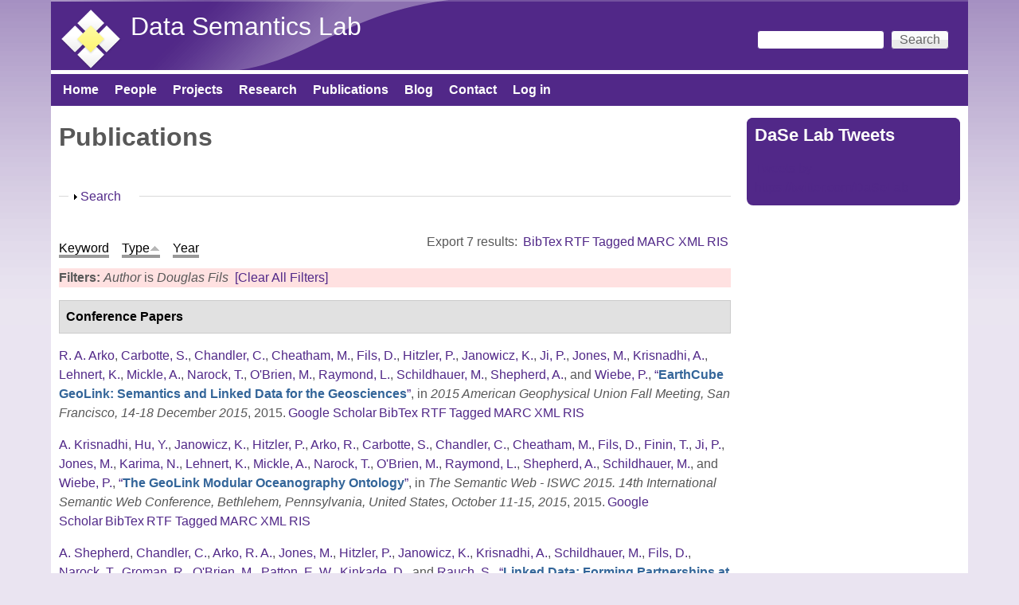

--- FILE ---
content_type: text/html; charset=utf-8
request_url: https://daselab.cs.ksu.edu/publications?page=1&f%5Bauthor%5D=438&s=type&o=asc
body_size: 20704
content:
<!DOCTYPE html>
<!--[if lt IE 7]><html class="lt-ie9 lt-ie8 lt-ie7" lang="en" dir="ltr"><![endif]-->
<!--[if IE 7]><html class="lt-ie9 lt-ie8" lang="en" dir="ltr"><![endif]-->
<!--[if IE 8]><html class="lt-ie9" lang="en" dir="ltr"><![endif]-->
<!--[if gt IE 8]><!--><html lang="en" dir="ltr" prefix="content: http://purl.org/rss/1.0/modules/content/ dc: http://purl.org/dc/terms/ foaf: http://xmlns.com/foaf/0.1/ og: http://ogp.me/ns# rdfs: http://www.w3.org/2000/01/rdf-schema# sioc: http://rdfs.org/sioc/ns# sioct: http://rdfs.org/sioc/types# skos: http://www.w3.org/2004/02/skos/core# xsd: http://www.w3.org/2001/XMLSchema#"><!--<![endif]-->
<head>
<meta charset="utf-8" />
<meta name="Generator" content="Drupal 7 (http://drupal.org)" />
<link rel="shortcut icon" href="https://daselab.cs.ksu.edu/sites/default/files/daisy-113-80_2.png" type="image/png" />
<meta name="viewport" content="width=device-width, initial-scale=1" />
<meta name="MobileOptimized" content="width" />
<meta name="HandheldFriendly" content="true" />
<meta name="apple-mobile-web-app-capable" content="yes" />
<title>Publications | Data Semantics Lab</title>
<style type="text/css" media="all">
@import url("https://daselab.cs.ksu.edu/modules/system/system.base.css?ss0fi5");
@import url("https://daselab.cs.ksu.edu/modules/system/system.menus.css?ss0fi5");
@import url("https://daselab.cs.ksu.edu/modules/system/system.messages.css?ss0fi5");
@import url("https://daselab.cs.ksu.edu/modules/system/system.theme.css?ss0fi5");
</style>
<style type="text/css" media="all">
@import url("https://daselab.cs.ksu.edu/modules/comment/comment.css?ss0fi5");
@import url("https://daselab.cs.ksu.edu/sites/all/modules/date/date_api/date.css?ss0fi5");
@import url("https://daselab.cs.ksu.edu/sites/all/modules/date/date_popup/themes/datepicker.1.7.css?ss0fi5");
@import url("https://daselab.cs.ksu.edu/modules/field/theme/field.css?ss0fi5");
@import url("https://daselab.cs.ksu.edu/modules/node/node.css?ss0fi5");
@import url("https://daselab.cs.ksu.edu/modules/search/search.css?ss0fi5");
@import url("https://daselab.cs.ksu.edu/modules/user/user.css?ss0fi5");
@import url("https://daselab.cs.ksu.edu/sites/all/modules/views/css/views.css?ss0fi5");
@import url("https://daselab.cs.ksu.edu/sites/all/modules/ckeditor/css/ckeditor.css?ss0fi5");
</style>
<style type="text/css" media="all">
@import url("https://daselab.cs.ksu.edu/sites/all/modules/ctools/css/ctools.css?ss0fi5");
@import url("https://daselab.cs.ksu.edu/sites/all/modules/panels/css/panels.css?ss0fi5");
@import url("https://daselab.cs.ksu.edu/sites/all/modules/biblio/biblio.css?ss0fi5");
@import url("https://daselab.cs.ksu.edu/sites/all/modules/improved_multi_select/improved_multi_select.css?ss0fi5");
</style>
<style type="text/css" media="screen">
@import url("https://daselab.cs.ksu.edu/sites/all/themes/adaptivetheme/at_core/css/at.settings.style.headings.css?ss0fi5");
@import url("https://daselab.cs.ksu.edu/sites/all/themes/adaptivetheme/at_core/css/at.settings.style.image.css?ss0fi5");
@import url("https://daselab.cs.ksu.edu/sites/all/themes/adaptivetheme/at_core/css/at.layout.css?ss0fi5");
</style>
<style type="text/css" media="all">
@import url("https://daselab.cs.ksu.edu/sites/default/files/color/pixture_reloaded-f2993878/colors.css?ss0fi5");
@import url("https://daselab.cs.ksu.edu/sites/all/themes/pixture_reloaded/css/pixture_reloaded.css?ss0fi5");
@import url("https://daselab.cs.ksu.edu/sites/all/themes/pixture_reloaded/css/pixture_reloaded.settings.style.css?ss0fi5");
</style>
<link type="text/css" rel="stylesheet" href="https://daselab.cs.ksu.edu/sites/default/files/adaptivetheme/pixture_reloaded_files/pixture_reloaded.responsive.layout.css?ss0fi5" media="only screen" />
<style type="text/css" media="screen">
@import url("https://daselab.cs.ksu.edu/sites/default/files/adaptivetheme/pixture_reloaded_files/pixture_reloaded.fonts.css?ss0fi5");
</style>
<link type="text/css" rel="stylesheet" href="https://daselab.cs.ksu.edu/sites/all/themes/pixture_reloaded/css/responsive.smartphone.portrait.css?ss0fi5" media="only screen and (max-width:320px)" />
<link type="text/css" rel="stylesheet" href="https://daselab.cs.ksu.edu/sites/all/themes/pixture_reloaded/css/responsive.smartphone.landscape.css?ss0fi5" media="only screen and (min-width:321px) and (max-width:480px)" />
<link type="text/css" rel="stylesheet" href="https://daselab.cs.ksu.edu/sites/all/themes/pixture_reloaded/css/responsive.tablet.portrait.css?ss0fi5" media="only screen and (min-width:481px) and (max-width:768px)" />
<link type="text/css" rel="stylesheet" href="https://daselab.cs.ksu.edu/sites/all/themes/pixture_reloaded/css/responsive.tablet.landscape.css?ss0fi5" media="only screen and (min-width:769px) and (max-width:1024px)" />
<link type="text/css" rel="stylesheet" href="https://daselab.cs.ksu.edu/sites/all/themes/pixture_reloaded/css/responsive.desktop.css?ss0fi5" media="only screen and (min-width:1025px)" />

<!--[if lt IE 9]>
<style type="text/css" media="screen">
@import url("https://daselab.cs.ksu.edu/sites/default/files/adaptivetheme/pixture_reloaded_files/pixture_reloaded.lt-ie9.layout.css?ss0fi5");
</style>
<![endif]-->
<script type="text/javascript" src="https://daselab.cs.ksu.edu/sites/all/modules/jquery_update/replace/jquery/1.10/jquery.min.js?v=1.10.2"></script>
<script type="text/javascript" src="https://daselab.cs.ksu.edu/misc/jquery-extend-3.4.0.js?v=1.10.2"></script>
<script type="text/javascript" src="https://daselab.cs.ksu.edu/misc/jquery-html-prefilter-3.5.0-backport.js?v=1.10.2"></script>
<script type="text/javascript" src="https://daselab.cs.ksu.edu/misc/jquery.once.js?v=1.2"></script>
<script type="text/javascript" src="https://daselab.cs.ksu.edu/misc/drupal.js?ss0fi5"></script>
<script type="text/javascript" src="https://daselab.cs.ksu.edu/misc/form-single-submit.js?v=7.101"></script>
<script type="text/javascript" src="https://daselab.cs.ksu.edu/misc/form.js?v=7.101"></script>
<script type="text/javascript" src="https://daselab.cs.ksu.edu/sites/all/modules/improved_multi_select/improved_multi_select.js?ss0fi5"></script>
<script type="text/javascript" src="https://daselab.cs.ksu.edu/misc/collapse.js?v=7.101"></script>
<script type="text/javascript">
<!--//--><![CDATA[//><!--
jQuery.extend(Drupal.settings, {"basePath":"\/","pathPrefix":"","setHasJsCookie":0,"ajaxPageState":{"theme":"pixture_reloaded","theme_token":"KYGd4OmqS4qcWeVbFRKs8IpSUB8WOeSWi3y9FsWRqZA","js":{"\/\/platform.twitter.com\/widgets.js":1,"sites\/all\/modules\/jquery_update\/replace\/jquery\/1.10\/jquery.min.js":1,"misc\/jquery-extend-3.4.0.js":1,"misc\/jquery-html-prefilter-3.5.0-backport.js":1,"misc\/jquery.once.js":1,"misc\/drupal.js":1,"misc\/form-single-submit.js":1,"misc\/form.js":1,"sites\/all\/modules\/improved_multi_select\/improved_multi_select.js":1,"misc\/collapse.js":1},"css":{"modules\/system\/system.base.css":1,"modules\/system\/system.menus.css":1,"modules\/system\/system.messages.css":1,"modules\/system\/system.theme.css":1,"modules\/comment\/comment.css":1,"sites\/all\/modules\/date\/date_api\/date.css":1,"sites\/all\/modules\/date\/date_popup\/themes\/datepicker.1.7.css":1,"modules\/field\/theme\/field.css":1,"modules\/node\/node.css":1,"modules\/search\/search.css":1,"modules\/user\/user.css":1,"sites\/all\/modules\/views\/css\/views.css":1,"sites\/all\/modules\/ckeditor\/css\/ckeditor.css":1,"sites\/all\/modules\/ctools\/css\/ctools.css":1,"sites\/all\/modules\/panels\/css\/panels.css":1,"sites\/all\/modules\/biblio\/biblio.css":1,"sites\/all\/modules\/improved_multi_select\/improved_multi_select.css":1,"sites\/all\/themes\/adaptivetheme\/at_core\/css\/at.settings.style.headings.css":1,"sites\/all\/themes\/adaptivetheme\/at_core\/css\/at.settings.style.image.css":1,"sites\/all\/themes\/adaptivetheme\/at_core\/css\/at.layout.css":1,"sites\/all\/themes\/pixture_reloaded\/color\/colors.css":1,"sites\/all\/themes\/pixture_reloaded\/css\/pixture_reloaded.css":1,"sites\/all\/themes\/pixture_reloaded\/css\/pixture_reloaded.settings.style.css":1,"public:\/\/adaptivetheme\/pixture_reloaded_files\/pixture_reloaded.responsive.layout.css":1,"public:\/\/adaptivetheme\/pixture_reloaded_files\/pixture_reloaded.fonts.css":1,"sites\/all\/themes\/pixture_reloaded\/css\/responsive.smartphone.portrait.css":1,"sites\/all\/themes\/pixture_reloaded\/css\/responsive.smartphone.landscape.css":1,"sites\/all\/themes\/pixture_reloaded\/css\/responsive.tablet.portrait.css":1,"sites\/all\/themes\/pixture_reloaded\/css\/responsive.tablet.landscape.css":1,"sites\/all\/themes\/pixture_reloaded\/css\/responsive.desktop.css":1,"public:\/\/adaptivetheme\/pixture_reloaded_files\/pixture_reloaded.lt-ie9.layout.css":1}},"improved_multi_select":{"selectors":["select[multiple]"],"isblacklist":1,"filtertype":"partial","orderable":false,"groupresetfilter":false,"buttontext_add":"\u003E","buttontext_addall":"\u00bb","buttontext_del":"\u003C","buttontext_delall":"\u00ab","buttontext_moveup":"Move up","buttontext_movedown":"Move down"},"urlIsAjaxTrusted":{"\/search\/node":true,"\/publications?page=1\u0026f%5Bauthor%5D=438\u0026s=type\u0026o=asc":true},"adaptivetheme":{"pixture_reloaded":{"layout_settings":{"bigscreen":"three-col-grail","tablet_landscape":"three-col-grail","tablet_portrait":"one-col-vert","smalltouch_landscape":"one-col-vert","smalltouch_portrait":"one-col-stack"},"media_query_settings":{"bigscreen":"only screen and (min-width:1025px)","tablet_landscape":"only screen and (min-width:769px) and (max-width:1024px)","tablet_portrait":"only screen and (min-width:481px) and (max-width:768px)","smalltouch_landscape":"only screen and (min-width:321px) and (max-width:480px)","smalltouch_portrait":"only screen and (max-width:320px)"}}}});
//--><!]]>
</script>
<!--[if lt IE 9]>
<script src="https://daselab.cs.ksu.edu/sites/all/themes/adaptivetheme/at_core/scripts/html5.js?ss0fi5"></script>
<![endif]-->
</head>
<body class="html not-front not-logged-in one-sidebar sidebar-second page-publications atr-7.x-3.x atv-7.x-3.1 site-name-data-semantics-lab section-publications color-scheme-custom pixture-reloaded bs-n bb-n mb-dd mbp-l rc-8">
  <div id="skip-link" class="nocontent">
    <a href="#main-content" class="element-invisible element-focusable">Skip to main content</a>
  </div>
    <div class="texture-overlay">
  <div id="page" class="container page snc-n snw-n sna-l sns-n ssc-n ssw-n ssa-l sss-n btc-n btw-b bta-l bts-n ntc-n ntw-b nta-l nts-n ctc-n ctw-b cta-l cts-n ptc-n ptw-b pta-l pts-n">

    <header  id="header" class="clearfix" role="banner">
      <div class="header-inner clearfix">

                  <!-- start: Branding -->
          <div  id="branding" class="branding-elements clearfix">

                          <div id="logo">
                <a href="/"><img class="site-logo" typeof="foaf:Image" src="https://daselab.cs.ksu.edu/sites/default/files/dase_lab-transparent1-scale80x80.png" alt="Data Semantics Lab" /></a>              </div>
            
                          <!-- start: Site name and Slogan hgroup -->
              <div  class="h-group" id="name-and-slogan">

                                  <h1 id="site-name"><a href="/" title="Home page">Data Semantics Lab</a></h1>
                
                
              </div><!-- /end #name-and-slogan -->
            
          </div><!-- /end #branding -->
        
        <div class="region region-header"><div class="region-inner clearfix"><div id="block-search-form" class="block block-search no-title odd first last block-count-1 block-region-header block-form"  role="search"><div class="block-inner clearfix">  
  
  <div class="block-content content"><form action="/publications?page=1&amp;f%5Bauthor%5D=438&amp;s=type&amp;o=asc" method="post" id="search-block-form" accept-charset="UTF-8"><div><div class="container-inline">
      <h2 class="element-invisible">Search form</h2>
    <div class="form-item form-type-textfield form-item-search-block-form">
  <label class="element-invisible" for="edit-search-block-form--2">Search </label>
 <input title="Enter the terms you wish to search for." type="search" id="edit-search-block-form--2" name="search_block_form" value="" size="15" maxlength="128" class="form-text" />
</div>
<div class="form-actions form-wrapper" id="edit-actions--2"><input type="submit" id="edit-submit--3" name="op" value="Search" class="form-submit" /></div><input type="hidden" name="form_build_id" value="form-QU6agFWCrrD4NkGtyKqvrw7xQvy6PwxEy8WoRctoFVU" />
<input type="hidden" name="form_id" value="search_block_form" />
</div>
</div></form></div>
  </div></div></div></div>
      </div>

    </header> <!-- /header -->

    <div id="menu-bar" class="nav clearfix"><nav id="block-system-main-menu" class="block block-system block-menu menu-wrapper menu-bar-wrapper clearfix odd first last block-count-2 block-region-menu-bar block-main-menu"  role="navigation">  
      <h2 class="element-invisible block-title">Main menu</h2>
  
  <ul class="menu clearfix"><li class="first leaf menu-depth-1 menu-item-218"><a href="/">Home</a></li><li class="leaf menu-depth-1 menu-item-422"><a href="/people" title="">People</a></li><li class="leaf menu-depth-1 menu-item-441"><a href="/projects">Projects</a></li><li class="leaf menu-depth-1 menu-item-1891"><a href="https://daselab.cs.ksu.edu/research#overlay-context=research" title="">Research</a></li><li class="leaf active-trail menu-depth-1 menu-item-560"><a href="/publications" title="lists the publications of DaSe lab" class="active-trail active">Publications</a></li><li class="leaf menu-depth-1 menu-item-610"><a href="/blog" title="">Blog</a></li><li class="leaf menu-depth-1 menu-item-546"><a href="/contact-us" title="location of DaSe lab">Contact</a></li><li class="last leaf menu-depth-1 menu-item-544"><a href="/user/login" title="login to your account">Log in</a></li></ul>
  </nav></div>
    <!-- Messages and Help -->
        
    <!-- Breadcrumbs -->
    
    
    <!-- Three column 3x33 Gpanel -->
    
    <div id="columns">
      <div class="columns-inner clearfix">

        <div id="content-column">
          <div class="content-inner">

            
            <section id="main-content" role="main">

                                            <header  id="main-content-header" class="clearfix">

                                      <h1 id="page-title">Publications</h1>
                  
                  
                </header>
                            
                              <div id="content">
                  <div id="block-system-main" class="block block-system no-title odd first last block-count-3 block-region-content block-main" >  
  
  <div id="biblio-header" class="clear-block"><form action="/publications?page=1&amp;f%5Bauthor%5D=438&amp;s=type&amp;o=asc" method="post" id="biblio-search-form" accept-charset="UTF-8"><div><fieldset class="collapsible collapsed form-wrapper" id="edit-search-form"><legend><span class="fieldset-legend">Search</span></legend><div class="fieldset-wrapper"><div class="container-inline biblio-search clear-block"><div class="form-item form-type-textfield form-item-keys">
  <input type="text" id="edit-keys" name="keys" value="" size="25" maxlength="255" class="form-text" />
</div>
<input type="submit" id="edit-submit" name="op" value="Publications search" class="form-submit" /></div><fieldset class="collapsible collapsed form-wrapper" id="edit-filters"><legend><span class="fieldset-legend">Show only items where</span></legend><div class="fieldset-wrapper"><div class="exposed-filters"><div class="clearfix form-wrapper" id="edit-status"><div class="filters form-wrapper" id="edit-filters--2"><div class="form-item form-type-select form-item-author">
  <label for="edit-author">Author </label>
 <select id="edit-author" name="author" class="form-select"><option value="any" selected="selected">any</option><option value="240">Abdalla, Amin </option><option value="519">Abdelzaher, Tarek </option><option value="56">Adams, Benjamin </option><option value="796">Adibi, Peyman </option><option value="288">Aggarwal, Charu </option><option value="96">Agrawal, Vikas </option><option value="302">Agre, Gennady </option><option value="124">Aha, David W.</option><option value="592">Akbari, Elnaz </option><option value="945">Akkamahadevi, Samatha Ereshi</option><option value="961">Akkamahadevi, Samatha E.</option><option value="575">Al-Olimat, Hussein S</option><option value="685">Al-Olimat, Hussein S.</option><option value="743">Alam, Mehwish </option><option value="43">Alani, Harith </option><option value="533">Alavi, Zohreh </option><option value="589">Alavi, SE </option><option value="869">Albrecht, Kat </option><option value="115">Alferes, José Júlio</option><option value="748">Algergawy, Alsayed </option><option value="52">Alhajj, Reda </option><option value="591">Ali, J </option><option value="386">Allison, Molly </option><option value="870">Amaral, Luis </option><option value="928">Amardeilh, Florence </option><option value="937">Amariucai, George T.</option><option value="859">Amariucai, George T</option><option value="770">Ambrose, Shirly Stephen</option><option value="966">Ameri, Farhad </option><option value="452">Amini, Reihaneh </option><option value="941">Amini, Reza </option><option value="587">Amiri, IS </option><option value="871">Ammar, Nariman </option><option value="344">Anantharam, Pramod </option><option value="40">Andersson, Bo </option><option value="187">Antoniou, Grigoris </option><option value="954">Aonty, Shuhena Salam</option><option value="674">Arauz, Fatima </option><option value="269">Arenas, Marcelo </option><option value="541">Arifuzzaman, Md </option><option value="387">Arko, Robert </option><option value="276">Arko, Robert A.</option><option value="583">Armaghani, Jahed </option><option value="42">Aroyo, Lora </option><option value="733">Aue, William R.</option><option value="599">Babaie, Hassan </option><option value="872">Bacastow, Todd </option><option value="71">Baclawski, Ken </option><option value="117">Bader, Sebastian </option><option value="319">Bagosi, Timea </option><option value="97">Baier, Jorge </option><option value="680">Baja, Goonmeet </option><option value="576">Bajaj, Goonmeet </option><option value="686">Bajaj, Goonmeet </option><option value="478">Ballatore, Andrea </option><option value="633">Banerjee, Tanvi </option><option value="600">Banerjee, Arindam </option><option value="577">Banerjee, Tanvi </option><option value="873">Baranzini, Sergio </option><option value="810">Baranzini, Sergio E</option><option value="795">Barekatain, Mohammadamin </option><option value="797">Barnaghi, Payam </option><option value="864">Baru, Chaitan </option><option value="802">Barua, Adrita </option><option value="98">Bekris, Kostas E.</option><option value="72">Bennett, Mike </option><option value="483">Bennett, Paul N.</option><option value="74">Berg-Cross, Gary </option><option value="14">Bernstein, Abraham </option><option value="266">Bertino, Elisa </option><option value="444">Besold, Tarek R.</option><option value="172">Bessière, Christian </option><option value="914">Bhattacharjee, Sudip </option><option value="703">Bianchi, Federico </option><option value="646">Bianchi, Federico </option><option value="50">Biemann, Chris </option><option value="306">Binnig, Carsten </option><option value="874">Bishop, Matt </option><option value="47">Blomqvist, Eva </option><option value="125">Boddy, Mark S.</option><option value="205">Bodenreider, Olivier </option><option value="649">Borgo, Stefano </option><option value="601">Borne, Kirk </option><option value="656">Bowman, Howard </option><option value="73">Brickley, Dan </option><option value="211">Bringas, Pablo Garcia</option><option value="923">Broyaka, Antonina </option><option value="300">Buccellato, Aimee </option><option value="126">Bulitko, Vadim </option><option value="593">Buntat, Zolkafle </option><option value="25">Buranarach, M. </option><option value="59">Burns, Gully </option><option value="602">Bust, Gary </option><option value="875">Cafarella, Michael </option><option value="771">Cai, Ling </option><option value="426">Calimeri, Francesco </option><option value="255">Calvanese, Diego </option><option value="865">Campbell, Lara </option><option value="277">Carbotte, Suzanne </option><option value="903">Carlson, Tom </option><option value="782">Carr, Anna Lopez</option><option value="6">Carral, David </option><option value="800">Carral, David </option><option value="700">Carty, Ryan </option><option value="487">Castano, Silvana </option><option value="289">Cercone, Nick </option><option value="279">Chandler, Cynthia </option><option value="286">Chang, Wo </option><option value="567">Charles, Vardeman </option><option value="365">Chaudhary, Banshi D.</option><option value="214">Chaudhri, Vinay K.</option><option value="4">Cheatham, Michelle </option><option value="99">Chen, Yiling </option><option value="388">Chen, Yu </option><option value="382">Chen, Yanning </option><option value="522">Chen, Keke </option><option value="689">Cheng, Gong </option><option value="764">Chowdhury, Sulogna </option><option value="811">Christou, Antrea </option><option value="227">Cimiano, Philipp </option><option value="226">Ciravegna, Fabio </option><option value="196">Cleereman, Kevin </option><option value="65">Clune, Jeff </option><option value="727">Cochez, Michael </option><option value="475">Coleman, Ashley </option><option value="320">Console, Marco </option><option value="250">Corcho, Óscar </option><option value="502">Courtot, Mélanie </option><option value="198">Cox, Michael </option><option value="509">Cruz, Isabel F.</option><option value="430">Cruz, Isabel </option><option value="876">Cucerzan, Silviu </option><option value="334">Cudré-Mauroux, Philippe </option><option value="803">Currier, Kitty </option><option value="268">d&#039;Amato, Claudia </option><option value="310">d&#039;Aquin, Mathieu </option><option value="944">D&#039;Onofrio, Anthony </option><option value="734">Dalal, Abhilekha </option><option value="921">Dalal, Abhilehka </option><option value="461">Dallmeir-Tiessen, Sunje </option><option value="457">Damiani, Ernesto </option><option value="35">Damljanovic, Danica </option><option value="186">Damova, Mariana </option><option value="704">Daniels, Zachary A.</option><option value="960">Das, Avishek </option><option value="822">Das, Avishek </option><option value="956">Dave, B </option><option value="717">de Boer, Victor </option><option value="296">de Boer, Victor </option><option value="191">De Leenheer, Pieter </option><option value="517">De Mel, Geeth </option><option value="660">de Penning, Leo </option><option value="171">De Raedt, Luc </option><option value="237">Dean, Mike </option><option value="947">Deb, Kaushik </option><option value="866">DeBlank-Knowles, Tess </option><option value="652">Delbecque, Stephanie </option><option value="801">Delbeque, Stephanie </option><option value="253">Dershowitz, Nachum </option><option value="948">Dhar, Pranab Kumar</option><option value="161">Diaz-Herrera, Jorge </option><option value="347">Dillon, Tharam S.</option><option value="877">Ding, Ying </option><option value="174">Doherty, Patrick </option><option value="657">Domingos, Pedro </option><option value="373">Dong, Guozhu </option><option value="563">Doran, Derek </option><option value="648">Doran, Derek </option><option value="127">Doshi, Prashant </option><option value="904">Doubleday, Kevin </option><option value="173">Dubois, Didier </option><option value="501">Dumontier, Michel </option><option value="790">D’Onofrio, Anthony </option><option value="664">Eberhart, Aaron </option><option value="603">Ebert-Uphoff, Imme </option><option value="572">Ebrahimi, Monireh </option><option value="586">Ebrahimi, M </option><option value="676">Ebrahimi, Monireh </option><option value="128">Edelkamp, Stefan </option><option value="632">Edwards, Abby </option><option value="763">Eells, Andrew </option><option value="693">Eltyeb, Safaa </option><option value="581">Eltyeb, Safaa </option><option value="153">Endres-Niggemeyer, Brigitte </option><option value="594">Enzevaee, Aria </option><option value="905">Escobar, Katherine </option><option value="938">Estrecha, Seila </option><option value="695">Estrecha, Seila Gonzalez</option><option value="337">Euzenat, Jérôme </option><option value="566">Evans, Anthony B.</option><option value="929">Fallatah, Omaima </option><option value="675">Faria, Daniel </option><option value="925">Featherstone, Allen </option><option value="238">Feier, Cristina </option><option value="299">Ferguson, Holly </option><option value="547">Ferguson, Holly </option><option value="711">Fernandez, Miriam </option><option value="526">Fertig, Benjamin </option><option value="855">Fiechter, Joshua </option><option value="438">Fils, Douglas </option><option value="429">Finin, Tim </option><option value="428">Finin, Timothy </option><option value="778">Fisher, Colby K.</option><option value="920">Fisher, Colby </option><option value="553">Fokkens, Antske </option><option value="29">Fokoue, Achille </option><option value="445">Földiak, Peter </option><option value="696">Foley, Catherine </option><option value="389">Fox, Peter </option><option value="256">Franconi, Enrico </option><option value="705">Frank, Logan D.</option><option value="175">Frasconi, Paolo </option><option value="653">Fröhlich, Maarten </option><option value="400">Fronhöfer, Bertram </option><option value="906">Fuller, Nat </option><option value="749">Fundulaki, Irini </option><option value="156">Gabbay, Dov. M.</option><option value="484">Gabrilovich, Evgeniy </option><option value="491">Gahegan, Mark </option><option value="295">Gallagher, John C.</option><option value="309">Gandon, Fabien </option><option value="297">Gangemi, Aldo </option><option value="953">Gani, Md. Manjurul</option><option value="89">Garcez, Artur S. d&#039;Avila</option><option value="129">Geib, Christopher W.</option><option value="726">Gentile, Anna Lisa</option><option value="112">Gentner, Dedre </option><option value="867">George, Jemin </option><option value="207">Gertz, Michael </option><option value="511">Getoor, Lise </option><option value="588">Ghorbani, S </option><option value="314">Giese, Martin </option><option value="60">Gil, Yolanda </option><option value="506">Giunchiglia, Fausto </option><option value="203">Glimm, Birte </option><option value="390">Glover, David </option><option value="130">Gmytrasiewicz, Piotr J.</option><option value="20">Goble, Carole A.</option><option value="356">Godo, Lluis </option><option value="862">Goeke-Smith, Jeff </option><option value="232">Goertzel, Ben </option><option value="131">Goldman, Robert P.</option><option value="350">Gomadam, Karthik </option><option value="604">Gomes, Carla </option><option value="160">Gonzalez, Teofilo </option><option value="780">Gonzalez, Seila </option><option value="861">Gonzalez-Estrecha, Seila </option><option value="631">Goodman, Garrett </option><option value="90">Gori, Marco </option><option value="666">Graham, Yvette </option><option value="304">Grau, Bernardo Cuenca</option><option value="713">Gray, Alasdair </option><option value="210">Grimm, Stephan </option><option value="188">Grobelnik, Marko </option><option value="384">Groman, Robert </option><option value="18">Groth, Paul T.</option><option value="744">Groth, Paul </option><option value="907">Grove, Michael </option><option value="312">Groza, Tudor </option><option value="70">Grüninger, Michael </option><option value="544">Grzebala, Pawel </option><option value="791">Gu, Zhining </option><option value="433">Gueret, Christophe </option><option value="688">Gunaratna, Kalpa </option><option value="184">Gutierrez, Claudio </option><option value="257">Haarslev, Volker </option><option value="223">Haase, Peter </option><option value="481">Hafner, Verena V.</option><option value="301">Hahmann, Torsten </option><option value="868">Halbert, Martin </option><option value="150">Halevy, Alon Y.</option><option value="715">Haller, Armin </option><option value="215">Halpin, Harry </option><option value="212">Hameurlain, Abdelkader </option><option value="551">Hammar, Karl </option><option value="121">Hammer, Barbara </option><option value="270">Handschuh, Siegfried </option><option value="878">Handspicker, Brian </option><option value="401">Hans, Ursula </option><option value="908">Hardy, Dave </option><option value="195">Harlow, Felicia </option><option value="750">Harrow, Ian </option><option value="722">Harth, Andreas </option><option value="530">Hartig, Olaf </option><option value="100">Haslum, Patrik </option><option value="879">Hassanzadeh, Oktie </option><option value="338">Hauswirth, Manfred </option><option value="698">Hawthorne, Walter </option><option value="228">Heath, Tom </option><option value="335">Heflin, Jeff </option><option value="176">Heintz, Fredrik </option><option value="339">Hendler, Jim </option><option value="55">Hendler, James A.</option><option value="500">Henson, Cory A.</option><option value="348">Herrero, Pilar </option><option value="462">Herterich, Patricia </option><option value="751">Hertling, Sven </option><option value="123">Herzig, Andreas </option><option value="463">Hildreth, Michael D.</option><option value="605">Hill, Mary </option><option value="639">Hirt, Quinn </option><option value="2">Hitzler, Pascal </option><option value="368">Hitzler, Pascal </option><option value="503">Hoekstra, Rinke </option><option value="532">Hogan, Aidan </option><option value="399">Hölldobler, Steffen </option><option value="249">Hollink, Laura </option><option value="290">Honavar, Vasant </option><option value="606">Horel, John </option><option value="252">Horridge, Matthew </option><option value="202">Horrocks, Ian </option><option value="721">Hose, Katja </option><option value="691">HosseinYazdavar, Amir </option><option value="607">Hsu, Leslie </option><option value="285">Hu, Xiaohua </option><option value="48">Hu, Yingjie </option><option value="492">Hua, Hook </option><option value="291">Huan, Jun </option><option value="34">Huang, Zhisheng </option><option value="94">Huang, Shasha </option><option value="880">Hudson, Florence </option><option value="634">Hughes, Jennifer </option><option value="930">Huschka, Martin </option><option value="233">Hutter, Marcus </option><option value="167">Hyvönen, Eero </option><option value="931">Ibanescu, Liliana </option><option value="446">Icard, Thomas </option><option value="590">Idrus, Sevia M</option><option value="472">Ingwersen, Wesley </option><option value="132">Isbell, Charles L.</option><option value="881">Israni, Sharat </option><option value="883">Jackson, Esther </option><option value="352">Jadhav, Ashutosh </option><option value="884">Jahn, Eric </option><option value="170">Jain, Prateek </option><option value="958">Jaldi, Chris Davis</option><option value="857">Jana, Abhishek </option><option value="101">Jannach, Dietmar </option><option value="793">Janowicz, Krzysztof </option><option value="3">Janowicz, Krzysztof </option><option value="918">Janowicz, Kryzstof </option><option value="477">Janowicz, Krzsyztof </option><option value="194">Jäschke, Robert </option><option value="514">Jayarajah, Kasthuri </option><option value="222">Ji, Qiu </option><option value="479">Ji, Peng </option><option value="315">Jiménez-Ruiz, Ernesto </option><option value="220">Jin, Zhi </option><option value="439">Jones, Matthew </option><option value="597">Jones, Matt </option><option value="752">Jonquet, Clement </option><option value="366">Joshi, Amit Krishna</option><option value="133">Josyula, Darsana P.</option><option value="474">Ju, Yiting </option><option value="731">Juvina, Ion </option><option value="134">Kaelbling, Leslie Pack</option><option value="45">Kagal, Lalana </option><option value="485">Kamps, Jaap </option><option value="329">Kapanipathi, Pavan </option><option value="75">Kapp, Christine </option><option value="885">Kar, Bandana </option><option value="219">Karagiannis, Dimitris </option><option value="753">Karam, Naouel </option><option value="451">Karima, Nazifa </option><option value="486">Karlgren, Jussi </option><option value="924">Kasten, Jude </option><option value="499">Kauppinen, T. </option><option value="245">Keet, Maria </option><option value="739">Kellerman, Adam C.</option><option value="135">Kersting, Kristian </option><option value="498">Kessler, C. </option><option value="313">Kharlamov, Evgeny </option><option value="754">Khiat, Abderrahmane </option><option value="762">Kim, HyeongSik </option><option value="525">Kinkade, Danie </option><option value="608">Kinter, Jim </option><option value="716">Kirrane, Sabrina </option><option value="886">Klein, Sam </option><option value="251">Klinov, Pavel </option><option value="16">Knoblock, Craig A.</option><option value="609">Knoblock, Craig </option><option value="5">Knorr, Matthias </option><option value="57">Kolas, Dave </option><option value="520">Kolodny, Michael </option><option value="949">Koshiba, Takeshi </option><option value="7">Krisnadhi, Adila A.</option><option value="30">Krisnadhi, Adila </option><option value="271">Kroner, Paula </option><option value="10">Krötzsch, Markus </option><option value="610">Krum, David </option><option value="677">Ktistakis, Iosif Papadakis</option><option value="473">Kuczenski, Brandon </option><option value="236">Kuhn, Werner </option><option value="113">Kühnberger, Kai-Uwe </option><option value="453">Kumar, Akhil </option><option value="267">Kumar, Ravi </option><option value="264">Kumar, Arun </option><option value="611">Kumar, Vipin </option><option value="136">Kunda, Maithilee </option><option value="741">Kupitz, Colin </option><option value="76">Kutz, Oliver </option><option value="303">Kuznetsov, Sergei O.</option><option value="755">Laadhar, Amir </option><option value="565">Labaf, Maryam </option><option value="489">Lakshmanan, Laks V. S.</option><option value="168">Lalithsena, Sarasi </option><option value="91">Lamb, Luís C.</option><option value="166">Lambrix, Patrick </option><option value="887">Lange, Matthew </option><option value="77">Lange, Christoph </option><option value="596">Lapp, Hilmar </option><option value="720">Lasierra, Nelia </option><option value="888">Lassila, Ora </option><option value="464">Lassila-Perini, Kati </option><option value="102">Law, Edith </option><option value="636">Lawhorne, Larry </option><option value="298">Lawrynowicz, Agnieszka </option><option value="655">Lazarus, Trevor </option><option value="391">Leadbetter, Adam </option><option value="66">Lebiere, Christian </option><option value="909">Lebo, Timothy </option><option value="103">Lécué, Freddy </option><option value="490">Lee, Mong-Li </option><option value="64">Lehman, Joel </option><option value="116">Lehmann, Jens </option><option value="440">Lehnert, Kerstin </option><option value="258">Lembo, Domenico </option><option value="612">Lermusiaux, Pierre </option><option value="218">Levashkin, Sergei </option><option value="78">Levenchuk, Anatoly </option><option value="95">Li, Qingguo </option><option value="757">Li, Ying </option><option value="889">Li, Chengkai </option><option value="241">Li, Naicong </option><option value="756">Li, Huanyu </option><option value="777">Li, Wenwen </option><option value="28">Liebig, Thorsten </option><option value="659">Lima, Priscila Machado Vi</option><option value="120">Lin, Zuoquan </option><option value="283">Lin, Jimmy </option><option value="179">Liu, Chang </option><option value="788">Liu, Zilong </option><option value="61">Liu, Yan </option><option value="900">Livingston, Pamela </option><option value="362">Logan, Flora </option><option value="354">Long, Darrell D. E.</option><option value="714">Lopez, Vanessa </option><option value="919">Lopez-Carr, Anna </option><option value="658">Lowd, Daniel </option><option value="177">Lucas, Peter J. F.</option><option value="208">Ludäscher, Bertram </option><option value="425">Lukasiewicz, Thomas </option><option value="244">Lutz, Carsten </option><option value="93">Ma, Yue </option><option value="436">Maass, Wolfgang </option><option value="915">MacMullen, John </option><option value="687">Mahdavinejad, Mohammad Saied</option><option value="798">Mahdavinejad, Mohammad Saied</option><option value="679">Mahdavinejad, Mohammad Saeid</option><option value="776">Mai, Genchen </option><option value="651">Mai, Gengchen </option><option value="8">Maier, Frederick </option><option value="719">Maleshkova, Maria </option><option value="331">Mannens, Erik </option><option value="508">Mao, Ming </option><option value="321">Marciuska, Sarunas </option><option value="137">Marthi, Bhaskara </option><option value="307">Martin, Clemens </option><option value="737">Maruyam, Benji </option><option value="740">Maruyama, Benji </option><option value="27">Mateti, Prabhaker </option><option value="104">Matuszek, Cynthia </option><option value="901">Maughan, Douglas </option><option value="545">McCurdy, Helena B.</option><option value="638">McEwen, Leah </option><option value="926">McGinty, Hande Kucuk</option><option value="738">McGranaghan, Ryan </option><option value="138">McGreggor, Keith </option><option value="667">McGuinness, Kevin </option><option value="216">McGuinness, Deborah </option><option value="49">McKenzie, Grant </option><option value="781">Mecum, Bryce </option><option value="942">Mecum, Bryce D.</option><option value="682">Meddar, John M.</option><option value="910">Medlin, Christina </option><option value="346">Meersman, Robert </option><option value="706">Menart, Christopher J.</option><option value="654">Mertinent, Patrick </option><option value="471">Meyer, David E.</option><option value="933">Michel, Franck </option><option value="441">Mickle, Audrey </option><option value="151">Mihalkova, Lilyana </option><option value="447">Miikkulainen, Riisto </option><option value="12">Mika, Peter </option><option value="671">Mileo, Alessandra </option><option value="730">Minnery, Brandon </option><option value="558">Miracle, Jacob </option><option value="951">Miraj, Abdullah Al</option><option value="516">Misra, Archan </option><option value="513">Mixter, Jeff </option><option value="229">Mizoguchi, Riichiro </option><option value="292">Mobasher, Bamshad </option><option value="582">Mohamad, Tonnizam </option><option value="460">Mohania, Mukesh K.</option><option value="584">Momeni, E </option><option value="39">Momtchev, Vassil </option><option value="681">Monadjemi, Amir Hassan</option><option value="809">Morris, John H</option><option value="259">Motik, Boris </option><option value="182">Munson, Ethan V.</option><option value="493">Murphy, Philip </option><option value="672">Murphy, Noel </option><option value="911">Murray, Art </option><option value="26">Mutharaju, Raghava </option><option value="683">Myers, Annie </option><option value="775">Myers, Chris </option><option value="736">Myers, Christopher W.</option><option value="934">Na, Engy </option><option value="729">Nadella, Srikanth </option><option value="349">Nagarajan, Meenakshi </option><option value="287">Nambiar, Raghunath </option><option value="275">Narock, Tom </option><option value="392">Narock, Thomas </option><option value="139">Nastase, Vivi </option><option value="152">Natarajan, Sriraam </option><option value="723">Ngomo, Axel-Cyrille Ngonga</option><option value="359">Nguyen, Vinh </option><option value="964">Niemann, Scott </option><option value="494">Nordgren, Bryce </option><option value="804">Norouzi, Sanaz Saki</option><option value="813">Norouzi, Sanaz Saki</option><option value="613">North, Chris </option><option value="19">Noy, Natasha F.</option><option value="510">Noy, Natasha </option><option value="709">Nuzzolese, Andrea </option><option value="480">O&#039;Brien, Margaret </option><option value="668">O&#039;Connor, Noel E.</option><option value="512">Obrien, Patrick </option><option value="69">Obrst, Leo </option><option value="644">Oliveira, Daniela </option><option value="890">Omay, Murat </option><option value="456">Ooi, Beng Chin</option><option value="230">Oren, Eyal </option><option value="272">Ossowski, Sascha </option><option value="891">Pah, Adam </option><option value="105">Palacios, Héctor </option><option value="122">Palm, Guenther </option><option value="707">Palmonari, Matteo </option><option value="200">Pan, Yue </option><option value="192">Pan, Jeff Z.</option><option value="614">Pankratius, Victor </option><option value="51">Parreira, Josiane Xavier</option><option value="162">Parsia, Bijan </option><option value="557">Patel, Chandan </option><option value="199">Patel-Schneider, Peter F.</option><option value="684">Pathak, Jyotishman </option><option value="579">Pathak, Jyotishman </option><option value="524">Patton, Evan W.</option><option value="858">Paudel, Bipin </option><option value="637">Paul, Clare </option><option value="724">Paulheim, Heiko </option><option value="284">Pei, Jian </option><option value="568">Pesquita, Catia </option><option value="643">Pesquita, Catia </option><option value="615">Peters, Shanan </option><option value="598">Pierce, Suzanne </option><option value="402">Pietzsch, Tobias </option><option value="661">Pinkas, Gadi </option><option value="305">Pinkel, Christoph </option><option value="616">Plale, Beth </option><option value="190">Plexousakis, Dimitris </option><option value="155">Polleres, Axel </option><option value="662">Poon, Hoifung </option><option value="617">Pope, Allen </option><option value="935">Portisch, Jan </option><option value="747">Pour, Mina Abd Nikooi</option><option value="534">Powers, James </option><option value="357">Prade, Henri </option><option value="248">Presutti, Valentina </option><option value="140">Provan, Gregory </option><option value="293">Pyne, Saumyadipta </option><option value="114">Qi, Guilin </option><option value="38">Qin, Yulin </option><option value="455">Qing, Li </option><option value="79">Quattri, Francesca </option><option value="669">Quinn, Seán </option><option value="213">Quirchmayr, Gerald </option><option value="141">Raja, Anita </option><option value="142">Ram, Ashwin </option><option value="263">Ramamritham, Krithi </option><option value="351">Ranabahu, Ajith </option><option value="917">Rao, Douglas </option><option value="892">Raschid, Louiqa </option><option value="217">Raubal, Martin </option><option value="385">Rauch, Shannon </option><option value="618">Ravela, Sai </option><option value="265">Ravindra, M. P.</option><option value="805">Rayan, Rushrukh </option><option value="732">Raymer, Michael L.</option><option value="564">Raymer, Michael </option><option value="280">Raymond, Lisa </option><option value="80">Rector, Alan </option><option value="650">Regalia, Blake </option><option value="694">Rehberger, Dean </option><option value="454">Reichert, Manfred </option><option value="37">Ren, Xu </option><option value="619">Restrepo, Juan </option><option value="794">Rezvan, Mohammadreza </option><option value="893">Ricart, Glenn </option><option value="963">Riddick, Frank </option><option value="620">Ridley, Aaron </option><option value="143">Riedl, Mark O.</option><option value="63">Risi, Sebastian </option><option value="469">Rivela, Beatriz </option><option value="882">Rizk-Jackson, Angela </option><option value="197">Rizki, Mateen </option><option value="450">Rodríguez-Doncel, Víctor </option><option value="322">Rodriguez-Muro, Mariano </option><option value="540">Rokibul, Alam Kazi Md</option><option value="53">Rokna, Jon </option><option value="242">Romero, Ana Armas</option><option value="635">Romine, William </option><option value="273">Rosati, Riccardo </option><option value="808">Rose, Peter W</option><option value="67">Rosenbloom, Paul S.</option><option value="936">Roussey, Catherine </option><option value="394">Rozell, Eric A.</option><option value="912">Rudnicki, Ron </option><option value="92">Rudolph, Sebastian </option><option value="932">Ruiz, Ernesto Jimenez-</option><option value="725">Rula, Anisa </option><option value="144">Russell, Stuart J.</option><option value="323">Ruzzi, Marco </option><option value="145">Sabharwal, Ashish </option><option value="231">Sabou, Marta </option><option value="745">Sack, Harald </option><option value="361">Sahoo, Satya S.</option><option value="332">Sakr, Sherif </option><option value="333">Sala, Alessandra </option><option value="692">Salim, Naomie </option><option value="580">Salim, Naomie </option><option value="894">Sallinger, Emanuel </option><option value="742">Salvucci, Dario </option><option value="294">Sam, Monica </option><option value="621">Samet, Hanan </option><option value="670">Sanchez, Eric Arazo</option><option value="913">Sanders, Lauren </option><option value="324">Santarelli, Valerio </option><option value="766">Sarker, Kamruzzaman </option><option value="539">Sarker, Md Kamruzzaman </option><option value="946">Sarma, Moumita Sen</option><option value="959">Sarma, Moumita Sen</option><option value="952">Sarma, Moumita Sen</option><option value="758">Saveta, Tzanina </option><option value="325">Savo, Domenico Fabio</option><option value="405">Schärfe, Henrik </option><option value="235">Scheider, Simon </option><option value="442">Schildhauer, Mark </option><option value="165">Schlobach, Stefan </option><option value="772">Schmidt, Daniel </option><option value="326">Schmidt, Michael </option><option value="458">Schmidt, Douglas C.</option><option value="81">Schneider, Todd </option><option value="340">Schreiber, Guus </option><option value="783">Schroeder, Andrew </option><option value="728">Schwartz, Joshua </option><option value="895">Seaton, Greg </option><option value="403">Seda, Anthony K.</option><option value="555">Segers, Roxane </option><option value="1">Sengupta, Kunal </option><option value="531">Sequeda, Juan </option><option value="708">Serafini, Luciano </option><option value="465">Sexton-Kennedy, Elizabeth </option><option value="767">Sharda, Ajay </option><option value="535">Sharma, Sagar </option><option value="107">Shastri, Lokendra </option><option value="697">Sheill, Alicia M.</option><option value="702">Sheill, Alicia M</option><option value="863">Sheill, Alicia </option><option value="622">Shekhar, Shashi </option><option value="278">Shepherd, Adam </option><option value="574">Sheth, Amit </option><option value="360">Sheth, Amit </option><option value="169">Sheth, Amit P.</option><option value="789">Shi, Meilin </option><option value="955">Shimamura, Tetsuya </option><option value="860">Shimizu, Cogan M</option><option value="549">Shimizu, Cogan </option><option value="505">Shvaiko, Pavel </option><option value="158">Siekmann, Jörg </option><option value="806">Sieverding, Heidi </option><option value="448">Silver, Daniel L.</option><option value="189">Simperl, Elena Paslaru Bo</option><option value="495">Sinha, Krishna </option><option value="336">Sirin, Evren </option><option value="623">Skinner, Katie </option><option value="518">Skipper, Julie </option><option value="316">Skjæveland, Martin G.</option><option value="146">Smaus, Jan-Georg </option><option value="665">Smeaton, Alan F.</option><option value="902">Smith, Shelby </option><option value="784">Smith, Dave </option><option value="624">Smyth, Padhraic </option><option value="523">Solanki, Monika </option><option value="807">Soman, Karthik </option><option value="317">Soylu, Ahmet </option><option value="82">Spero, Simon </option><option value="759">Splendiani, Andrea </option><option value="262">Srinivasan, Sadagopan </option><option value="106">Srivastava, Biplav </option><option value="163">Staab, Steffen </option><option value="224">Stadtmüller, Steffen </option><option value="896">Stahopoulos, Amanda </option><option value="916">Stapleton, Ann </option><option value="482">Steels, Luc </option><option value="449">Stefanoni, Giorgio </option><option value="957">Stepanova, Daria </option><option value="779">Stephen, Shirly </option><option value="109">Stern, Roni </option><option value="735">Stevens, Christopher </option><option value="11">Straccia, Umberto </option><option value="183">Strohmaier, Markus </option><option value="507">Stuckenschmidt, Heiner </option><option value="164">Studer, Rudi </option><option value="108">Sturtevant, Nathan R.</option><option value="467">Suh, Sangwon </option><option value="147">Sukthankar, Gita </option><option value="21">Supnithi, T. </option><option value="404">Sure, York </option><option value="556">Svatek, Vojtech </option><option value="68">Swarup, Samarth </option><option value="221">Swift, Terrance </option><option value="432">Tagni, Gaston </option><option value="246">Tamma, Valentina A. M.</option><option value="363">Tarleton, Rick </option><option value="701">Tarr, Duncan </option><option value="44">Taylor, Jamie </option><option value="110">Tellex, Stefanie </option><option value="261">Tessaris, Sergio </option><option value="965">Tevis, Joe </option><option value="812">Thelen, Thomas </option><option value="83">Thessen, Anne </option><option value="628">Thieblin, Elodie </option><option value="206">Thirunarayan, Krishnaprasad </option><option value="578">Thirunarayan, Krishnaprasad </option><option value="571">Thomas, Rob </option><option value="327">Thorstensen, Evgenij </option><option value="787">Tian, Yuanyuan </option><option value="710">Tiddi, Ilaria </option><option value="625">Tikoff, Basil </option><option value="470">Tivander, Johan </option><option value="341">Toman, David </option><option value="311">Tordai, Anna </option><option value="437">Toussaint, Marc </option><option value="308">Trame, Johannes </option><option value="225">Traverso, Paolo </option><option value="746">Tresp, Volker </option><option value="629">Trojahn, Cassia </option><option value="209">Tserendorj, Tuvshintur </option><option value="159">Tucker, Allen </option><option value="13">Tudorache, Tania </option><option value="260">Turhan, Anni-Yasmin </option><option value="148">Tuyls, Karl </option><option value="950">Uddin, Asif Mahbub</option><option value="193">Valtchev, Petko </option><option value="149">van der Meyden, Ron </option><option value="552">van Erp, Marieke </option><option value="554">van Hage, Willem Robert</option><option value="54">van Harmelen, Frank </option><option value="673">Varanka, Dalia </option><option value="548">Vardeman, Charles </option><option value="58">Vardeman, Charles </option><option value="927">Vardeman, Charles </option><option value="185">Vasquez, Reymonrod G.</option><option value="940">Vasserman, Eugene Y.</option><option value="488">Vassiliadis, Panos </option><option value="111">Vassos, Stavros </option><option value="760">Vatascinova, Jana </option><option value="84">Vegetti, Marcela </option><option value="431">Venkatramani, Chitra </option><option value="330">Verborgh, Ruben </option><option value="180">Verma, Kunal </option><option value="718">Vidal, Maria-Esther </option><option value="62">Villanueva-Rosales, Natalia </option><option value="85">Vizedom, Amanda </option><option value="254">Voronkov, Andrei </option><option value="353">Vossen, Gottfried </option><option value="17">Vrandecic, Denny </option><option value="328">Waaler, Arild </option><option value="962">Wallace, Evan </option><option value="527">Walls, Ramona </option><option value="799">Wang, Zhangyu </option><option value="33">Wang, Yan </option><option value="9">Wang, Cong </option><option value="398">Wang, Haofen </option><option value="358">Wang, Wenbo </option><option value="786">Wang, Sizhe </option><option value="699">Watrall, Ethan </option><option value="466">Watts, Gordon </option><option value="343">Weatherly, Brent </option><option value="342">Weddell, Grant E.</option><option value="504">Weddell, Grant </option><option value="468">Weidema, Bo Pedersen</option><option value="15">Welty, Chris </option><option value="87">West, Matthew </option><option value="393">West, Patrick </option><option value="86">Westerinen, Andrea </option><option value="459">White, Jules </option><option value="854">Widmer, Cara </option><option value="281">Wiebe, Peter </option><option value="496">Wiegand, Nancy </option><option value="396">Wilson, Brian D.</option><option value="529">Wirth, Fabian </option><option value="157">Woods, John </option><option value="897">Wormeli, Paul </option><option value="785">Wright, Dawn </option><option value="943">Wright, Dawn J.</option><option value="559">Wu, Jiewen </option><option value="24">Wuwongse, V. </option><option value="119">Xiao, Guohui </option><option value="562">Xie, Ning </option><option value="647">Xie, Ning </option><option value="22">Yamaguchi, T. </option><option value="761">Yaman, Beyza </option><option value="476">Yan, Bo </option><option value="515">Yao, Shuochao </option><option value="626">Yarmey, Lynn </option><option value="585">Yazdavar, AH </option><option value="678">Yazdavar, Amir Hossein</option><option value="573">Yazdavar, Amir Hossein</option><option value="898">Yeghiazarian, Lilit </option><option value="181">Yeh, Peter Z.</option><option value="88">Yim, Peter </option><option value="899">Young, Ellie </option><option value="355">Yu, Jeffrey Xu</option><option value="397">Yu, Yong </option><option value="595">Yusof, Rubiyah </option><option value="154">Zacharias, Valentin </option><option value="274">Zakharyaschev, Michael </option><option value="768">Zalewski, Joseph </option><option value="792">Zalewski, Joseph </option><option value="939">Zalweski, Joseph </option><option value="630">Zamazal, Ondrej </option><option value="497">Zaslavsky, Ilya </option><option value="712">Zaveri, Amrapali </option><option value="663">Zaverucha, Gerson </option><option value="32">Zeng, Yi </option><option value="922">Zhang, Yinglun </option><option value="627">Zhang, Jia </option><option value="201">Zhang, Lei </option><option value="318">Zheleznyakov, Dmitriy </option><option value="36">Zhong, Ning </option><option value="521">Zhou, Lu </option><option value="178">Zhou, Zhangquan </option><option value="769">Zhu, Rui </option><option value="528">Ziegler, Rick </option></select>
</div>
<div class="form-item form-type-select form-item-type">
  <label for="edit-type">Type </label>
 <select id="edit-type" name="type" class="form-select"><option value="any" selected="selected">any</option><option value="101">Book Chapter</option><option value="102">Journal Article</option><option value="129">Miscellaneous</option><option value="103">Conference Papers</option><option value="104">Conference Proceedings</option><option value="109">Report</option><option value="108">Thesis</option><option value="119">Patent</option><option value="100">Book</option><option value="121">Manuscript</option><option value="113">Software</option><option value="1001">Posters</option><option value="135">Presentation</option><option value="131">Journal</option><option value="124">Unpublished</option><option value="125">Database</option><option value="107">Web Article</option></select>
</div>
<div class="form-item form-type-select form-item-term-id">
  <label for="edit-term-id">Term </label>
 <select id="edit-term-id" name="term_id" class="form-select"><option value="any" selected="selected">any</option></select>
</div>
<div class="form-item form-type-select form-item-year">
  <label for="edit-year">Year </label>
 <select id="edit-year" name="year" class="form-select"><option value="any" selected="selected">any</option><option value="In Press">In Press</option><option value="2026">2026</option><option value="2025">2025</option><option value="2024">2024</option><option value="2023">2023</option><option value="2022">2022</option><option value="2021">2021</option><option value="2020">2020</option><option value="2019">2019</option><option value="2018">2018</option><option value="2017">2017</option><option value="2016">2016</option><option value="2015">2015</option><option value="2014">2014</option><option value="2013">2013</option><option value="2012">2012</option><option value="2011">2011</option><option value="2010">2010</option><option value="2009">2009</option><option value="2008">2008</option><option value="2007">2007</option><option value="2006">2006</option><option value="2005">2005</option><option value="0">0</option></select>
</div>
<div class="form-item form-type-select form-item-keyword">
  <label for="edit-keyword">Keyword </label>
 <select id="edit-keyword" name="keyword" class="form-select"><option value="any" selected="selected">any</option><option value="71">Activity</option><option value="106">ALC</option><option value="51">algorithm</option><option value="114">Ambient Assisted Living</option><option value="91">Artificial Intelligence</option><option value="25">Automated Deduction</option><option value="37">Automated Reasoning</option><option value="140">Automation in AI</option><option value="90">Autonomous learning</option><option value="95">Background knowledge</option><option value="13">benchmark</option><option value="155">Bengali music classification</option><option value="156">Bengali Music Dataset.</option><option value="64">Biodiversity</option><option value="159">Biological system modeling</option><option value="58">Biomedical knowledge repository</option><option value="163">bottom-up parsing</option><option value="78">circumscription</option><option value="8">Classification</option><option value="77">closed world</option><option value="135">CNN</option><option value="24">Complexity</option><option value="19">computational complexity</option><option value="142">Computational modeling</option><option value="134">Concept Induction</option><option value="169">Concept-based Explanation</option><option value="59">Context theory</option><option value="137">Convolutional Neural Network</option><option value="147">Convolutional neural networks</option><option value="82">D-SPARQ</option><option value="30">Data complexity</option><option value="125">data integration</option><option value="146">Data models</option><option value="33">datalog</option><option value="54">dataset search</option><option value="79">decidability</option><option value="32">decision diagrams</option><option value="115">Deep Learning</option><option value="17">default logic</option><option value="15">defaults</option><option value="46">denotational semantics</option><option value="168">Dense Layer Analysis</option><option value="21">Description Logic</option><option value="16">description logics</option><option value="27">Description logics and rules</option><option value="103">design patterns</option><option value="123">digital humanities</option><option value="9">DistEL</option><option value="84">Distributed Querying</option><option value="7">Distributed Reasoning</option><option value="107">DL</option><option value="53">Domain Identification</option><option value="86">Dynamic systems</option><option value="166">education</option><option value="6">EL+</option><option value="66">EL++</option><option value="104">evaluation</option><option value="133">Explainable AI</option><option value="139">Explainable Artificial Intelligence</option><option value="122">Explainable Machine Learning</option><option value="161">Feature extraction</option><option value="151">fine tuning</option><option value="45">fixed-point theorems</option><option value="36">Formal Semantics</option><option value="154">Gated Recurrent Unit (GRU)</option><option value="42">generalized distance functions</option><option value="96">hazard</option><option value="167">Hidden Neuron Analysis</option><option value="128">Hierarchical Grids</option><option value="126">history of the slave trade</option><option value="110">Home Monitoring</option><option value="18">Horn logic</option><option value="72">Horn Logics</option><option value="119">Hypothesis Testing</option><option value="148">image classification</option><option value="141">Image recognition</option><option value="105">implementation</option><option value="49">inconsistency measurement</option><option value="40">Inductive logic programming</option><option value="113">Internet of Things</option><option value="138">Knowledge Graph</option><option value="129">Knowledge Graphs</option><option value="26">Knowledge representation</option><option value="38">Linked Open Data</option><option value="52">Linked Open Data Cloud</option><option value="136">LLM</option><option value="160">Location awareness</option><option value="35">Logic Programming</option><option value="116">LSTM</option><option value="130">Machine learning</option><option value="67">Map Scaling</option><option value="153">Mel Frequency Cepstral Coefficient (MFCC)</option><option value="56">Mereology</option><option value="124">modular ontology</option><option value="165">modular ontology design</option><option value="50">multi-valued logic</option><option value="118">National Language Processing</option><option value="117">NeSy</option><option value="94">Neural Network</option><option value="144">Neural networks</option><option value="89">Neural-symbolic integration</option><option value="88">Neurobiology</option><option value="65">Nominal Schemas</option><option value="28">Non-monotonic reasoning</option><option value="14">OAEI</option><option value="162">occlusion</option><option value="34">Ontologies</option><option value="102">ontology</option><option value="12">Ontology Alignment</option><option value="80">Ontology Classification</option><option value="68">Ontology Design Pattern</option><option value="63">Ontology Design Patterns</option><option value="1">OWL</option><option value="11">OWL EL</option><option value="22">Paraconsistency</option><option value="29">Paraconsistent reasoning</option><option value="55">Part of Relation</option><option value="157">Pose estimation</option><option value="120">Prediction</option><option value="93">Propositional Logic</option><option value="57">Provenance context entity</option><option value="62">Provenance Management Framework.</option><option value="61">Provenir ontology</option><option value="108">random generation</option><option value="127">RCC5</option><option value="60">RDF reification</option><option value="99">Reasoning</option><option value="152">Recurrent Neural Network</option><option value="85">Recurrent neural networks</option><option value="39">refinement operators</option><option value="121">Regression</option><option value="73">Rewriting</option><option value="97">risk assessment</option><option value="98">risk mitigation</option><option value="92">Rule Extraction</option><option value="2">Rules</option><option value="10">Scalability</option><option value="81">Scalable RDF querying</option><option value="101">schema diagrams</option><option value="23">Semantic Web</option><option value="75">Semantic Web Rule Language</option><option value="112">Sensor Applications</option><option value="111">Sensor Networks</option><option value="164">skeletal keypoint</option><option value="132">Smart City</option><option value="131">Smart data</option><option value="158">Solid modeling</option><option value="83">SPARQL</option><option value="87">Speech processing</option><option value="74">SROIQ</option><option value="48">stable model</option><option value="41">Structured Machine Learning</option><option value="47">supported model</option><option value="109">synthetic data</option><option value="44">topology</option><option value="76">tractability</option><option value="70">Tractable Reasoning</option><option value="149">traditional Bengali foods</option><option value="69">Trajectory</option><option value="143">Transfer learning</option><option value="145">Turning</option><option value="31">type elimination</option><option value="43">ultra-metrics</option><option value="150">VGG16</option><option value="100">visualization</option><option value="20">Web Ontology Language</option></select>
</div>
</div><div class="container-inline form-actions form-wrapper" id="edit-actions"><input type="submit" id="edit-submit--2" name="op" value="Filter" class="form-submit" /></div></div></div></div></fieldset>
</div></fieldset>
<input type="hidden" name="form_build_id" value="form-HJzGpfkaR5dcFsxyDeKGBOHhdDRkbCZKa9U7hFWVP0s" />
<input type="hidden" name="form_id" value="biblio_search_form" />
</div></form><div class="biblio-export">Export 7 results: <ul class="biblio-export-buttons"><li class="biblio_bibtex first"><a href="/publications/export/bibtex?f%5Bauthor%5D=438" title="Click to download the BibTEX formatted file" rel="nofollow">BibTex</a></li><li class="biblio_rtf"><a href="/publications/export/rtf?f%5Bauthor%5D=438" title="Click to download the RTF formatted file" rel="nofollow">RTF</a></li><li class="biblio_tagged"><a href="/publications/export/tagged?f%5Bauthor%5D=438" title="Click to download the EndNote Tagged formatted file" rel="nofollow">Tagged</a></li><li class="biblio_marc"><a href="/publications/export/marc?f%5Bauthor%5D=438" title="Click to download the MARC formatted file" rel="nofollow">MARC</a></li><li class="biblio_xml"><a href="/publications/export/xml?f%5Bauthor%5D=438" title="Click to download the EndNote XML formatted file" rel="nofollow">XML</a></li><li class="biblio_ris last"><a href="/publications/export/ris/?f%5Bauthor%5D=438" title="Click to download the RIS formatted file" rel="nofollow">RIS</a></li></ul></div><ul class="tabs secondary"><li  ><a href="/publications?page=1&amp;f%5Bauthor%5D=438&amp;s=keyword&amp;o=asc" title="Click a second time to reverse the sort order" class="active"><span class="a"><span class="b">Keyword</span></span></a></li><li class="active" ><a href="/publications?page=1&amp;f%5Bauthor%5D=438&amp;s=type&amp;o=desc" title="Click a second time to reverse the sort order" class="active active"><span class="a"><span class="b">Type<img typeof="foaf:Image" class="image-style-none" src="https://daselab.cs.ksu.edu/sites/all/modules/biblio/misc/arrow-desc.png" alt="(Desc)" /></span></span></a></li><li  ><a href="/publications?page=1&amp;f%5Bauthor%5D=438&amp;s=year&amp;o=desc" title="Click a second time to reverse the sort order" class="active"><span class="a"><span class="b">Year</span></span></a></li></ul><div class="biblio-filter-status"><div class="biblio-current-filters"><b>Filters: </b><strong><em class="placeholder">Author</em></strong> is <strong><em class="placeholder">Douglas Fils</em></strong>&nbsp;&nbsp;<a href="/publications/filter/clear?page=1&amp;s=type&amp;o=asc">[Clear All Filters]</a></div></div></div><div class="biblio-category-section"><div class="biblio-separator-bar">Conference Papers</div><div class="biblio-entry"><span class="biblio-authors" ><a href="/publications?page=1&amp;f%5Bauthor%5D=276&amp;s=type&amp;o=asc" rel="nofollow" class="active">R. A.  Arko</a>, <a href="/publications?page=1&amp;f%5Bauthor%5D=277&amp;s=type&amp;o=asc" rel="nofollow" class="active">Carbotte, S.</a>, <a href="/publications?page=1&amp;f%5Bauthor%5D=279&amp;s=type&amp;o=asc" rel="nofollow" class="active">Chandler, C.</a>, <a href="/publications?page=1&amp;f%5Bauthor%5D=4&amp;s=type&amp;o=asc" rel="nofollow" class="biblio-local-author active">Cheatham, M.</a>, <a href="/publications?page=1&amp;f%5Bauthor%5D=438&amp;s=type&amp;o=asc" rel="nofollow" class="active">Fils, D.</a>, <a href="/publications?page=1&amp;f%5Bauthor%5D=2&amp;s=type&amp;o=asc" rel="nofollow" class="biblio-local-author active">Hitzler, P.</a>, <a href="/publications?page=1&amp;f%5Bauthor%5D=3&amp;s=type&amp;o=asc" rel="nofollow" class="active">Janowicz, K.</a>, <a href="/publications?page=1&amp;f%5Bauthor%5D=479&amp;s=type&amp;o=asc" rel="nofollow" class="active">Ji, P.</a>, <a href="/publications?page=1&amp;f%5Bauthor%5D=439&amp;s=type&amp;o=asc" rel="nofollow" class="active">Jones, M.</a>, <a href="/publications?page=1&amp;f%5Bauthor%5D=30&amp;s=type&amp;o=asc" rel="nofollow" class="biblio-local-author active">Krisnadhi, A.</a>, <a href="/publications?page=1&amp;f%5Bauthor%5D=440&amp;s=type&amp;o=asc" rel="nofollow" class="active">Lehnert, K.</a>, <a href="/publications?page=1&amp;f%5Bauthor%5D=441&amp;s=type&amp;o=asc" rel="nofollow" class="active">Mickle, A.</a>, <a href="/publications?page=1&amp;f%5Bauthor%5D=275&amp;s=type&amp;o=asc" rel="nofollow" class="active">Narock, T.</a>, <a href="/publications?page=1&amp;f%5Bauthor%5D=480&amp;s=type&amp;o=asc" rel="nofollow" class="active">O&#039;Brien, M.</a>, <a href="/publications?page=1&amp;f%5Bauthor%5D=280&amp;s=type&amp;o=asc" rel="nofollow" class="active">Raymond, L.</a>, <a href="/publications?page=1&amp;f%5Bauthor%5D=442&amp;s=type&amp;o=asc" rel="nofollow" class="active">Schildhauer, M.</a>, <a href="/publications?page=1&amp;f%5Bauthor%5D=278&amp;s=type&amp;o=asc" rel="nofollow" class="active">Shepherd, A.</a>, and <a href="/publications?page=1&amp;f%5Bauthor%5D=281&amp;s=type&amp;o=asc" rel="nofollow" class="active">Wiebe, P.</a></span>, <a href="/publications/earthcube-geolink-semantics-and-linked-data-geosciences">“<span class="biblio-title" >EarthCube GeoLink: Semantics and Linked Data for the Geosciences</span>”</a>, in <span  style="font-style: italic;">2015 American Geophysical Union Fall Meeting, San Francisco, 14-18 December 2015</span>, 2015.<span class="Z3988" title="ctx_ver=Z39.88-2004&amp;rft_val_fmt=info%3Aofi%2Ffmt%3Akev%3Amtx%3Adc&amp;rft.title=EarthCube+GeoLink%3A+Semantics+and+Linked+Data+for+the+Geosciences&amp;rft.date=2015&amp;rft.aulast=Arko&amp;rft.aufirst=Robert&amp;rft.au=Carbotte%2C+Suzanne&amp;rft.au=Chandler%2C+Cynthia&amp;rft.au=Cheatham%2C+Michelle&amp;rft.au=Fils%2C+Douglas&amp;rft.au=Hitzler%2C+Pascal&amp;rft.au=Janowicz%2C+Krzysztof&amp;rft.au=Ji%2C+Peng&amp;rft.au=Jones%2C+Matthew&amp;rft.au=Krisnadhi%2C+Adila&amp;rft.au=Lehnert%2C+Kerstin&amp;rft.au=Mickle%2C+Audrey&amp;rft.au=Narock%2C+Tom&amp;rft.au=O%27Brien%2C+Margaret&amp;rft.au=Raymond%2C+Lisa&amp;rft.au=Schildhauer%2C+Mark&amp;rft.au=Shepherd%2C+Adam&amp;rft.au=Wiebe%2C+Peter"></span><ul class="biblio-export-buttons"><li class="biblio_google_scholar first"><a href="http://scholar.google.com/scholar?btnG=Search%2BScholar&amp;as_q=%22EarthCube%2BGeoLink%3A%2BSemantics%2Band%2BLinked%2BData%2Bfor%2Bthe%2BGeosciences%22&amp;as_sauthors=Arko&amp;as_occt=any&amp;as_epq=&amp;as_oq=&amp;as_eq=&amp;as_publication=&amp;as_ylo=&amp;as_yhi=&amp;as_sdtAAP=1&amp;as_sdtp=1" title="Click to search Google Scholar for this entry" rel="nofollow">Google Scholar</a></li><li class="biblio_bibtex"><a href="/publications/export/bibtex/481" title="Click to download the BibTEX formatted file" rel="nofollow">BibTex</a></li><li class="biblio_rtf"><a href="/publications/export/rtf/481" title="Click to download the RTF formatted file" rel="nofollow">RTF</a></li><li class="biblio_tagged"><a href="/publications/export/tagged/481" title="Click to download the EndNote Tagged formatted file" rel="nofollow">Tagged</a></li><li class="biblio_marc"><a href="/publications/export/marc/481" title="Click to download the MARC formatted file" rel="nofollow">MARC</a></li><li class="biblio_xml"><a href="/publications/export/xml/481" title="Click to download the EndNote XML formatted file" rel="nofollow">XML</a></li><li class="biblio_ris last"><a href="/publications/export/ris/481" title="Click to download the RIS formatted file" rel="nofollow">RIS</a></li></ul></div><div class="biblio-entry"><span class="biblio-authors" ><a href="/publications?page=1&amp;f%5Bauthor%5D=30&amp;s=type&amp;o=asc" rel="nofollow" class="biblio-local-author active">A.  Krisnadhi</a>, <a href="/publications?page=1&amp;f%5Bauthor%5D=48&amp;s=type&amp;o=asc" rel="nofollow" class="active">Hu, Y.</a>, <a href="/publications?page=1&amp;f%5Bauthor%5D=3&amp;s=type&amp;o=asc" rel="nofollow" class="active">Janowicz, K.</a>, <a href="/publications?page=1&amp;f%5Bauthor%5D=2&amp;s=type&amp;o=asc" rel="nofollow" class="biblio-local-author active">Hitzler, P.</a>, <a href="/publications?page=1&amp;f%5Bauthor%5D=387&amp;s=type&amp;o=asc" rel="nofollow" class="active">Arko, R.</a>, <a href="/publications?page=1&amp;f%5Bauthor%5D=277&amp;s=type&amp;o=asc" rel="nofollow" class="active">Carbotte, S.</a>, <a href="/publications?page=1&amp;f%5Bauthor%5D=279&amp;s=type&amp;o=asc" rel="nofollow" class="active">Chandler, C.</a>, <a href="/publications?page=1&amp;f%5Bauthor%5D=4&amp;s=type&amp;o=asc" rel="nofollow" class="biblio-local-author active">Cheatham, M.</a>, <a href="/publications?page=1&amp;f%5Bauthor%5D=438&amp;s=type&amp;o=asc" rel="nofollow" class="active">Fils, D.</a>, <a href="/publications?page=1&amp;f%5Bauthor%5D=428&amp;s=type&amp;o=asc" rel="nofollow" class="active">Finin, T.</a>, <a href="/publications?page=1&amp;f%5Bauthor%5D=479&amp;s=type&amp;o=asc" rel="nofollow" class="active">Ji, P.</a>, <a href="/publications?page=1&amp;f%5Bauthor%5D=439&amp;s=type&amp;o=asc" rel="nofollow" class="active">Jones, M.</a>, <a href="/publications?page=1&amp;f%5Bauthor%5D=451&amp;s=type&amp;o=asc" rel="nofollow" class="biblio-local-author active">Karima, N.</a>, <a href="/publications?page=1&amp;f%5Bauthor%5D=440&amp;s=type&amp;o=asc" rel="nofollow" class="active">Lehnert, K.</a>, <a href="/publications?page=1&amp;f%5Bauthor%5D=441&amp;s=type&amp;o=asc" rel="nofollow" class="active">Mickle, A.</a>, <a href="/publications?page=1&amp;f%5Bauthor%5D=392&amp;s=type&amp;o=asc" rel="nofollow" class="active">Narock, T.</a>, <a href="/publications?page=1&amp;f%5Bauthor%5D=480&amp;s=type&amp;o=asc" rel="nofollow" class="active">O&#039;Brien, M.</a>, <a href="/publications?page=1&amp;f%5Bauthor%5D=280&amp;s=type&amp;o=asc" rel="nofollow" class="active">Raymond, L.</a>, <a href="/publications?page=1&amp;f%5Bauthor%5D=278&amp;s=type&amp;o=asc" rel="nofollow" class="active">Shepherd, A.</a>, <a href="/publications?page=1&amp;f%5Bauthor%5D=442&amp;s=type&amp;o=asc" rel="nofollow" class="active">Schildhauer, M.</a>, and <a href="/publications?page=1&amp;f%5Bauthor%5D=281&amp;s=type&amp;o=asc" rel="nofollow" class="active">Wiebe, P.</a></span>, <a href="/publications/geolink-modular-oceanography-ontology">“<span class="biblio-title" >The GeoLink Modular Oceanography Ontology</span>”</a>, in <span  style="font-style: italic;">The Semantic Web - ISWC 2015. 14th International Semantic Web Conference, Bethlehem, Pennsylvania, United States, October 11-15, 2015</span>, 2015.<span class="Z3988" title="ctx_ver=Z39.88-2004&amp;rft_val_fmt=info%3Aofi%2Ffmt%3Akev%3Amtx%3Adc&amp;rft.title=The+%7BGeoLink%7D+Modular+Oceanography+Ontology&amp;rft.date=2015&amp;rft.aulast=Krisnadhi&amp;rft.aufirst=Adila&amp;rft.au=Hu%2C+Yingjie&amp;rft.au=Janowicz%2C+Krzysztof&amp;rft.au=Hitzler%2C+Pascal&amp;rft.au=Arko%2C+Robert&amp;rft.au=Carbotte%2C+Suzanne&amp;rft.au=Chandler%2C+Cynthia&amp;rft.au=Cheatham%2C+Michelle&amp;rft.au=Fils%2C+Douglas&amp;rft.au=Finin%2C+Timothy&amp;rft.au=Ji%2C+Peng&amp;rft.au=Jones%2C+Matthew&amp;rft.au=Karima%2C+Nazifa&amp;rft.au=Lehnert%2C+Kerstin&amp;rft.au=Mickle%2C+Audrey&amp;rft.au=Narock%2C+Thomas&amp;rft.au=O%27Brien%2C+Margaret&amp;rft.au=Raymond%2C+Lisa&amp;rft.au=Shepherd%2C+Adam&amp;rft.au=Schildhauer%2C+Mark&amp;rft.au=Wiebe%2C+Peter&amp;rft.pub=Springer"></span><ul class="biblio-export-buttons"><li class="biblio_google_scholar first"><a href="http://scholar.google.com/scholar?btnG=Search%2BScholar&amp;as_q=%22The%2BGeoLink%2BModular%2BOceanography%2BOntology%22&amp;as_sauthors=Krisnadhi&amp;as_occt=any&amp;as_epq=&amp;as_oq=&amp;as_eq=&amp;as_publication=&amp;as_ylo=&amp;as_yhi=&amp;as_sdtAAP=1&amp;as_sdtp=1" title="Click to search Google Scholar for this entry" rel="nofollow">Google Scholar</a></li><li class="biblio_bibtex"><a href="/publications/export/bibtex/393" title="Click to download the BibTEX formatted file" rel="nofollow">BibTex</a></li><li class="biblio_rtf"><a href="/publications/export/rtf/393" title="Click to download the RTF formatted file" rel="nofollow">RTF</a></li><li class="biblio_tagged"><a href="/publications/export/tagged/393" title="Click to download the EndNote Tagged formatted file" rel="nofollow">Tagged</a></li><li class="biblio_marc"><a href="/publications/export/marc/393" title="Click to download the MARC formatted file" rel="nofollow">MARC</a></li><li class="biblio_xml"><a href="/publications/export/xml/393" title="Click to download the EndNote XML formatted file" rel="nofollow">XML</a></li><li class="biblio_ris last"><a href="/publications/export/ris/393" title="Click to download the RIS formatted file" rel="nofollow">RIS</a></li></ul></div><div class="biblio-entry"><span class="biblio-authors" ><a href="/publications?page=1&amp;f%5Bauthor%5D=278&amp;s=type&amp;o=asc" rel="nofollow" class="active">A.  Shepherd</a>, <a href="/publications?page=1&amp;f%5Bauthor%5D=279&amp;s=type&amp;o=asc" rel="nofollow" class="active">Chandler, C.</a>, <a href="/publications?page=1&amp;f%5Bauthor%5D=276&amp;s=type&amp;o=asc" rel="nofollow" class="active">Arko, R. A.</a>, <a href="/publications?page=1&amp;f%5Bauthor%5D=439&amp;s=type&amp;o=asc" rel="nofollow" class="active">Jones, M.</a>, <a href="/publications?page=1&amp;f%5Bauthor%5D=2&amp;s=type&amp;o=asc" rel="nofollow" class="biblio-local-author active">Hitzler, P.</a>, <a href="/publications?page=1&amp;f%5Bauthor%5D=3&amp;s=type&amp;o=asc" rel="nofollow" class="active">Janowicz, K.</a>, <a href="/publications?page=1&amp;f%5Bauthor%5D=30&amp;s=type&amp;o=asc" rel="nofollow" class="biblio-local-author active">Krisnadhi, A.</a>, <a href="/publications?page=1&amp;f%5Bauthor%5D=442&amp;s=type&amp;o=asc" rel="nofollow" class="active">Schildhauer, M.</a>, <a href="/publications?page=1&amp;f%5Bauthor%5D=438&amp;s=type&amp;o=asc" rel="nofollow" class="active">Fils, D.</a>, <a href="/publications?page=1&amp;f%5Bauthor%5D=275&amp;s=type&amp;o=asc" rel="nofollow" class="active">Narock, T.</a>, <a href="/publications?page=1&amp;f%5Bauthor%5D=384&amp;s=type&amp;o=asc" rel="nofollow" class="active">Groman, R.</a>, <a href="/publications?page=1&amp;f%5Bauthor%5D=480&amp;s=type&amp;o=asc" rel="nofollow" class="active">O&#039;Brien, M.</a>, <a href="/publications?page=1&amp;f%5Bauthor%5D=524&amp;s=type&amp;o=asc" rel="nofollow" class="active">Patton, E. W.</a>, <a href="/publications?page=1&amp;f%5Bauthor%5D=525&amp;s=type&amp;o=asc" rel="nofollow" class="active">Kinkade, D.</a>, and <a href="/publications?page=1&amp;f%5Bauthor%5D=385&amp;s=type&amp;o=asc" rel="nofollow" class="active">Rauch, S.</a></span>, <a href="/publications/linked-data-forming-partnerships-data-layer">“<span class="biblio-title" >Linked Data: Forming Partnerships at the Data Layer</span>”</a>, in <span  style="font-style: italic;">2015 American Geophysical Union Fall Meeting, San Francisco, 14-18 December 2015</span>, 2015.<span class="Z3988" title="ctx_ver=Z39.88-2004&amp;rft_val_fmt=info%3Aofi%2Ffmt%3Akev%3Amtx%3Adc&amp;rft.title=Linked+Data%3A+Forming+Partnerships+at+the+Data+Layer&amp;rft.date=2015&amp;rft.aulast=Shepherd&amp;rft.aufirst=Adam&amp;rft.au=Chandler%2C+Cynthia&amp;rft.au=Arko%2C+Robert&amp;rft.au=Jones%2C+Matthew&amp;rft.au=Hitzler%2C+Pascal&amp;rft.au=Janowicz%2C+Krzysztof&amp;rft.au=Krisnadhi%2C+Adila&amp;rft.au=Schildhauer%2C+Mark&amp;rft.au=Fils%2C+Douglas&amp;rft.au=Narock%2C+Tom&amp;rft.au=Groman%2C+Robert&amp;rft.au=O%27Brien%2C+Margaret&amp;rft.au=Patton%2C+Evan&amp;rft.au=Kinkade%2C+Danie&amp;rft.au=Rauch%2C+Shannon"></span><ul class="biblio-export-buttons"><li class="biblio_google_scholar first"><a href="http://scholar.google.com/scholar?btnG=Search%2BScholar&amp;as_q=%22Linked%2BData%3A%2BForming%2BPartnerships%2Bat%2Bthe%2BData%2BLayer%22&amp;as_sauthors=Shepherd&amp;as_occt=any&amp;as_epq=&amp;as_oq=&amp;as_eq=&amp;as_publication=&amp;as_ylo=&amp;as_yhi=&amp;as_sdtAAP=1&amp;as_sdtp=1" title="Click to search Google Scholar for this entry" rel="nofollow">Google Scholar</a></li><li class="biblio_bibtex"><a href="/publications/export/bibtex/482" title="Click to download the BibTEX formatted file" rel="nofollow">BibTex</a></li><li class="biblio_rtf"><a href="/publications/export/rtf/482" title="Click to download the RTF formatted file" rel="nofollow">RTF</a></li><li class="biblio_tagged"><a href="/publications/export/tagged/482" title="Click to download the EndNote Tagged formatted file" rel="nofollow">Tagged</a></li><li class="biblio_marc"><a href="/publications/export/marc/482" title="Click to download the MARC formatted file" rel="nofollow">MARC</a></li><li class="biblio_xml"><a href="/publications/export/xml/482" title="Click to download the EndNote XML formatted file" rel="nofollow">XML</a></li><li class="biblio_ris last"><a href="/publications/export/ris/482" title="Click to download the RIS formatted file" rel="nofollow">RIS</a></li></ul></div><div class="biblio-entry"><span class="biblio-authors" ><a href="/publications?page=1&amp;f%5Bauthor%5D=278&amp;s=type&amp;o=asc" rel="nofollow" class="active">A.  Shepherd</a>, <a href="/publications?page=1&amp;f%5Bauthor%5D=387&amp;s=type&amp;o=asc" rel="nofollow" class="active">Arko, R.</a>, <a href="/publications?page=1&amp;f%5Bauthor%5D=30&amp;s=type&amp;o=asc" rel="nofollow" class="biblio-local-author active">Krisnadhi, A.</a>, <a href="/publications?page=1&amp;f%5Bauthor%5D=2&amp;s=type&amp;o=asc" rel="nofollow" class="biblio-local-author active">Hitzler, P.</a>, <a href="/publications?page=1&amp;f%5Bauthor%5D=3&amp;s=type&amp;o=asc" rel="nofollow" class="active">Janowicz, K.</a>, <a href="/publications?page=1&amp;f%5Bauthor%5D=279&amp;s=type&amp;o=asc" rel="nofollow" class="active">Chandler, C.</a>, <a href="/publications?page=1&amp;f%5Bauthor%5D=392&amp;s=type&amp;o=asc" rel="nofollow" class="active">Narock, T.</a>, <a href="/publications?page=1&amp;f%5Bauthor%5D=4&amp;s=type&amp;o=asc" rel="nofollow" class="biblio-local-author active">Cheatham, M.</a>, <a href="/publications?page=1&amp;f%5Bauthor%5D=442&amp;s=type&amp;o=asc" rel="nofollow" class="active">Schildhauer, M.</a>, <a href="/publications?page=1&amp;f%5Bauthor%5D=439&amp;s=type&amp;o=asc" rel="nofollow" class="active">Jones, M.</a>, <a href="/publications?page=1&amp;f%5Bauthor%5D=280&amp;s=type&amp;o=asc" rel="nofollow" class="active">Raymond, L.</a>, <a href="/publications?page=1&amp;f%5Bauthor%5D=441&amp;s=type&amp;o=asc" rel="nofollow" class="active">Mickle, A.</a>, <a href="/publications?page=1&amp;f%5Bauthor%5D=428&amp;s=type&amp;o=asc" rel="nofollow" class="active">Finin, T.</a>, and <a href="/publications?page=1&amp;f%5Bauthor%5D=438&amp;s=type&amp;o=asc" rel="nofollow" class="active">Fils, D.</a></span>, <a href="/publications/ontology-design-patterns-bridging-gap-between-local-semantic-use-cases-and-large-scale">“<span class="biblio-title" >Ontology Design Patterns: Bridging the Gap Between Local Semantic Use Cases and Large-Scale, Long-Term Data Integration</span>”</a>, in <span  style="font-style: italic;">European Geosciences Union General Assembly 2015, Vienna, Austria, 12 - 17 April 2015</span>, 2015.<span class="Z3988" title="ctx_ver=Z39.88-2004&amp;rft_val_fmt=info%3Aofi%2Ffmt%3Akev%3Amtx%3Adc&amp;rft.title=Ontology+Design+Patterns%3A+Bridging+the+Gap+Between+Local+Semantic+Use+Cases+and+Large-Scale%2C+Long-Term+Data+Integration&amp;rft.date=2015&amp;rft.aulast=Shepherd&amp;rft.aufirst=Adam&amp;rft.au=Arko%2C+Robert&amp;rft.au=Krisnadhi%2C+Adila&amp;rft.au=Hitzler%2C+Pascal&amp;rft.au=Janowicz%2C+Krzysztof&amp;rft.au=Chandler%2C+Cynthia&amp;rft.au=Narock%2C+Thomas&amp;rft.au=Cheatham%2C+Michelle&amp;rft.au=Schildhauer%2C+Mark&amp;rft.au=Jones%2C+Matthew&amp;rft.au=Raymond%2C+Lisa&amp;rft.au=Mickle%2C+Audrey&amp;rft.au=Finin%2C+Timothy&amp;rft.au=Fils%2C+Douglas"></span><ul class="biblio-export-buttons"><li class="biblio_google_scholar first"><a href="http://scholar.google.com/scholar?btnG=Search%2BScholar&amp;as_q=%22Ontology%2BDesign%2BPatterns%3A%2BBridging%2Bthe%2BGap%2BBetween%2BLocal%2BSemantic%2BUse%2BCases%2Band%2BLarge-Scale%2C%2BLong-Term%2BData%2BIntegration%22&amp;as_sauthors=Shepherd&amp;as_occt=any&amp;as_epq=&amp;as_oq=&amp;as_eq=&amp;as_publication=&amp;as_ylo=&amp;as_yhi=&amp;as_sdtAAP=1&amp;as_sdtp=1" title="Click to search Google Scholar for this entry" rel="nofollow">Google Scholar</a></li><li class="biblio_bibtex"><a href="/publications/export/bibtex/321" title="Click to download the BibTEX formatted file" rel="nofollow">BibTex</a></li><li class="biblio_rtf"><a href="/publications/export/rtf/321" title="Click to download the RTF formatted file" rel="nofollow">RTF</a></li><li class="biblio_tagged"><a href="/publications/export/tagged/321" title="Click to download the EndNote Tagged formatted file" rel="nofollow">Tagged</a></li><li class="biblio_marc"><a href="/publications/export/marc/321" title="Click to download the MARC formatted file" rel="nofollow">MARC</a></li><li class="biblio_xml"><a href="/publications/export/xml/321" title="Click to download the EndNote XML formatted file" rel="nofollow">XML</a></li><li class="biblio_ris last"><a href="/publications/export/ris/321" title="Click to download the RIS formatted file" rel="nofollow">RIS</a></li></ul></div><div class="biblio-entry"><span class="biblio-authors" ><a href="/publications?page=1&amp;f%5Bauthor%5D=392&amp;s=type&amp;o=asc" rel="nofollow" class="active">T.  Narock</a>, <a href="/publications?page=1&amp;f%5Bauthor%5D=387&amp;s=type&amp;o=asc" rel="nofollow" class="active">Arko, R.</a>, <a href="/publications?page=1&amp;f%5Bauthor%5D=277&amp;s=type&amp;o=asc" rel="nofollow" class="active">Carbotte, S.</a>, <a href="/publications?page=1&amp;f%5Bauthor%5D=279&amp;s=type&amp;o=asc" rel="nofollow" class="active">Chandler, C.</a>, <a href="/publications?page=1&amp;f%5Bauthor%5D=4&amp;s=type&amp;o=asc" rel="nofollow" class="biblio-local-author active">Cheatham, M.</a>, <a href="/publications?page=1&amp;f%5Bauthor%5D=438&amp;s=type&amp;o=asc" rel="nofollow" class="active">Fils, D.</a>, <a href="/publications?page=1&amp;f%5Bauthor%5D=428&amp;s=type&amp;o=asc" rel="nofollow" class="active">Finin, T.</a>, <a href="/publications?page=1&amp;f%5Bauthor%5D=2&amp;s=type&amp;o=asc" rel="nofollow" class="biblio-local-author active">Hitzler, P.</a>, <a href="/publications?page=1&amp;f%5Bauthor%5D=3&amp;s=type&amp;o=asc" rel="nofollow" class="active">Janowicz, K.</a>, <a href="/publications?page=1&amp;f%5Bauthor%5D=439&amp;s=type&amp;o=asc" rel="nofollow" class="active">Jones, M.</a>, <a href="/publications?page=1&amp;f%5Bauthor%5D=30&amp;s=type&amp;o=asc" rel="nofollow" class="biblio-local-author active">Krisnadhi, A.</a>, <a href="/publications?page=1&amp;f%5Bauthor%5D=440&amp;s=type&amp;o=asc" rel="nofollow" class="active">Lehnert, K.</a>, <a href="/publications?page=1&amp;f%5Bauthor%5D=441&amp;s=type&amp;o=asc" rel="nofollow" class="active">Mickle, A.</a>, <a href="/publications?page=1&amp;f%5Bauthor%5D=280&amp;s=type&amp;o=asc" rel="nofollow" class="active">Raymond, L.</a>, <a href="/publications?page=1&amp;f%5Bauthor%5D=442&amp;s=type&amp;o=asc" rel="nofollow" class="active">Schildhauer, M.</a>, <a href="/publications?page=1&amp;f%5Bauthor%5D=278&amp;s=type&amp;o=asc" rel="nofollow" class="active">Shepherd, A.</a>, and <a href="/publications?page=1&amp;f%5Bauthor%5D=281&amp;s=type&amp;o=asc" rel="nofollow" class="active">Wiebe, P.</a></span>, <a href="/publications/provenance-usage-oceanlink-project">“<span class="biblio-title" >Provenance Usage in the OceanLink Project</span>”</a>, in <span  style="font-style: italic;">American Geophysical Union Fall Meeting, San Francisco, 15-19 December 2014.</span>, 2014.<span class="Z3988" title="ctx_ver=Z39.88-2004&amp;rft_val_fmt=info%3Aofi%2Ffmt%3Akev%3Amtx%3Adc&amp;rft.title=Provenance+Usage+in+the+OceanLink+Project&amp;rft.date=2014&amp;rft.aulast=Narock&amp;rft.aufirst=Thomas&amp;rft.au=Arko%2C+Robert&amp;rft.au=Carbotte%2C+Suzanne&amp;rft.au=Chandler%2C+Cynthia&amp;rft.au=Cheatham%2C+Michelle&amp;rft.au=Fils%2C+Douglas&amp;rft.au=Finin%2C+Timothy&amp;rft.au=Hitzler%2C+Pascal&amp;rft.au=Janowicz%2C+Krzysztof&amp;rft.au=Jones%2C+Matthew&amp;rft.au=Krisnadhi%2C+Adila&amp;rft.au=Lehnert%2C+Kerstin&amp;rft.au=Mickle%2C+Audrey&amp;rft.au=Raymond%2C+Lisa&amp;rft.au=Schildhauer%2C+Mark&amp;rft.au=Shepherd%2C+Adam&amp;rft.au=Wiebe%2C+Peter"></span><ul class="biblio-export-buttons"><li class="biblio_google_scholar first"><a href="http://scholar.google.com/scholar?btnG=Search%2BScholar&amp;as_q=%22Provenance%2BUsage%2Bin%2Bthe%2BOceanLink%2BProject%22&amp;as_sauthors=Narock&amp;as_occt=any&amp;as_epq=&amp;as_oq=&amp;as_eq=&amp;as_publication=&amp;as_ylo=&amp;as_yhi=&amp;as_sdtAAP=1&amp;as_sdtp=1" title="Click to search Google Scholar for this entry" rel="nofollow">Google Scholar</a></li><li class="biblio_bibtex"><a href="/publications/export/bibtex/318" title="Click to download the BibTEX formatted file" rel="nofollow">BibTex</a></li><li class="biblio_rtf"><a href="/publications/export/rtf/318" title="Click to download the RTF formatted file" rel="nofollow">RTF</a></li><li class="biblio_tagged"><a href="/publications/export/tagged/318" title="Click to download the EndNote Tagged formatted file" rel="nofollow">Tagged</a></li><li class="biblio_marc"><a href="/publications/export/marc/318" title="Click to download the MARC formatted file" rel="nofollow">MARC</a></li><li class="biblio_xml"><a href="/publications/export/xml/318" title="Click to download the EndNote XML formatted file" rel="nofollow">XML</a></li><li class="biblio_ris last"><a href="/publications/export/ris/318" title="Click to download the RIS formatted file" rel="nofollow">RIS</a></li></ul></div><div class="biblio-entry"><span class="biblio-authors" ><a href="/publications?page=1&amp;f%5Bauthor%5D=280&amp;s=type&amp;o=asc" rel="nofollow" class="active">L.  Raymond</a>, <a href="/publications?page=1&amp;f%5Bauthor%5D=278&amp;s=type&amp;o=asc" rel="nofollow" class="active">Shepherd, A.</a>, <a href="/publications?page=1&amp;f%5Bauthor%5D=387&amp;s=type&amp;o=asc" rel="nofollow" class="active">Arko, R.</a>, <a href="/publications?page=1&amp;f%5Bauthor%5D=277&amp;s=type&amp;o=asc" rel="nofollow" class="active">Carbotte, S.</a>, <a href="/publications?page=1&amp;f%5Bauthor%5D=279&amp;s=type&amp;o=asc" rel="nofollow" class="active">Chandler, C.</a>, <a href="/publications?page=1&amp;f%5Bauthor%5D=4&amp;s=type&amp;o=asc" rel="nofollow" class="biblio-local-author active">Cheatham, M.</a>, <a href="/publications?page=1&amp;f%5Bauthor%5D=438&amp;s=type&amp;o=asc" rel="nofollow" class="active">Fils, D.</a>, <a href="/publications?page=1&amp;f%5Bauthor%5D=2&amp;s=type&amp;o=asc" rel="nofollow" class="biblio-local-author active">Hitzler, P.</a>, <a href="/publications?page=1&amp;f%5Bauthor%5D=3&amp;s=type&amp;o=asc" rel="nofollow" class="active">Janowicz, K.</a>, <a href="/publications?page=1&amp;f%5Bauthor%5D=439&amp;s=type&amp;o=asc" rel="nofollow" class="active">Jones, M.</a>, <a href="/publications?page=1&amp;f%5Bauthor%5D=30&amp;s=type&amp;o=asc" rel="nofollow" class="biblio-local-author active">Krisnadhi, A.</a>, <a href="/publications?page=1&amp;f%5Bauthor%5D=440&amp;s=type&amp;o=asc" rel="nofollow" class="active">Lehnert, K.</a>, <a href="/publications?page=1&amp;f%5Bauthor%5D=441&amp;s=type&amp;o=asc" rel="nofollow" class="active">Mickle, A.</a>, <a href="/publications?page=1&amp;f%5Bauthor%5D=392&amp;s=type&amp;o=asc" rel="nofollow" class="active">Narock, T.</a>, <a href="/publications?page=1&amp;f%5Bauthor%5D=442&amp;s=type&amp;o=asc" rel="nofollow" class="active">Schildhauer, M.</a>, and <a href="/publications?page=1&amp;f%5Bauthor%5D=281&amp;s=type&amp;o=asc" rel="nofollow" class="active">Wiebe, P.</a></span>, <a href="/publications/using-linked-open-data-and-semantic-integration-search-across-geoscience-repositories">“<span class="biblio-title" >Using Linked Open Data and Semantic Integration to Search Across Geoscience Repositories.</span>”</a>, in <span  style="font-style: italic;">American Geophysical Union Fall Meeting, San Francisco, 15-19 December 2014</span>, 2014.<span class="Z3988" title="ctx_ver=Z39.88-2004&amp;rft_val_fmt=info%3Aofi%2Ffmt%3Akev%3Amtx%3Adc&amp;rft.title=Using+Linked+Open+Data+and+Semantic+Integration+to+Search+Across+Geoscience+Repositories.&amp;rft.date=2014&amp;rft.aulast=Raymond&amp;rft.aufirst=Lisa&amp;rft.au=Shepherd%2C+Adam&amp;rft.au=Arko%2C+Robert&amp;rft.au=Carbotte%2C+Suzanne&amp;rft.au=Chandler%2C+Cynthia&amp;rft.au=Cheatham%2C+Michelle&amp;rft.au=Fils%2C+Douglas&amp;rft.au=Hitzler%2C+Pascal&amp;rft.au=Janowicz%2C+Krzysztof&amp;rft.au=Jones%2C+Matthew&amp;rft.au=Krisnadhi%2C+Adila&amp;rft.au=Lehnert%2C+Kerstin&amp;rft.au=Mickle%2C+Audrey&amp;rft.au=Narock%2C+Thomas&amp;rft.au=Schildhauer%2C+Mark&amp;rft.au=Wiebe%2C+Peter"></span><ul class="biblio-export-buttons"><li class="biblio_google_scholar first"><a href="http://scholar.google.com/scholar?btnG=Search%2BScholar&amp;as_q=%22Using%2BLinked%2BOpen%2BData%2Band%2BSemantic%2BIntegration%2Bto%2BSearch%2BAcross%2BGeoscience%2BRepositories.%22&amp;as_sauthors=Raymond&amp;as_occt=any&amp;as_epq=&amp;as_oq=&amp;as_eq=&amp;as_publication=&amp;as_ylo=&amp;as_yhi=&amp;as_sdtAAP=1&amp;as_sdtp=1" title="Click to search Google Scholar for this entry" rel="nofollow">Google Scholar</a></li><li class="biblio_bibtex"><a href="/publications/export/bibtex/319" title="Click to download the BibTEX formatted file" rel="nofollow">BibTex</a></li><li class="biblio_rtf"><a href="/publications/export/rtf/319" title="Click to download the RTF formatted file" rel="nofollow">RTF</a></li><li class="biblio_tagged"><a href="/publications/export/tagged/319" title="Click to download the EndNote Tagged formatted file" rel="nofollow">Tagged</a></li><li class="biblio_marc"><a href="/publications/export/marc/319" title="Click to download the MARC formatted file" rel="nofollow">MARC</a></li><li class="biblio_xml"><a href="/publications/export/xml/319" title="Click to download the EndNote XML formatted file" rel="nofollow">XML</a></li><li class="biblio_ris last"><a href="/publications/export/ris/319" title="Click to download the RIS formatted file" rel="nofollow">RIS</a></li></ul></div></div><div class="biblio-category-section"><div class="biblio-separator-bar">Posters</div><div class="biblio-entry"><span class="biblio-authors" ><a href="/publications?page=1&amp;f%5Bauthor%5D=30&amp;s=type&amp;o=asc" rel="nofollow" class="biblio-local-author active">A.  Krisnadhi</a>, <a href="/publications?page=1&amp;f%5Bauthor%5D=48&amp;s=type&amp;o=asc" rel="nofollow" class="active">Hu, Y.</a>, <a href="/publications?page=1&amp;f%5Bauthor%5D=477&amp;s=type&amp;o=asc" rel="nofollow" class="active">Janowicz, K.</a>, <a href="/publications?page=1&amp;f%5Bauthor%5D=2&amp;s=type&amp;o=asc" rel="nofollow" class="biblio-local-author active">Hitzler, P.</a>, <a href="/publications?page=1&amp;f%5Bauthor%5D=387&amp;s=type&amp;o=asc" rel="nofollow" class="active">Arko, R.</a>, <a href="/publications?page=1&amp;f%5Bauthor%5D=277&amp;s=type&amp;o=asc" rel="nofollow" class="active">Carbotte, S.</a>, <a href="/publications?page=1&amp;f%5Bauthor%5D=279&amp;s=type&amp;o=asc" rel="nofollow" class="active">Chandler, C.</a>, <a href="/publications?page=1&amp;f%5Bauthor%5D=4&amp;s=type&amp;o=asc" rel="nofollow" class="biblio-local-author active">Cheatham, M.</a>, <a href="/publications?page=1&amp;f%5Bauthor%5D=438&amp;s=type&amp;o=asc" rel="nofollow" class="active">Fils, D.</a>, <a href="/publications?page=1&amp;f%5Bauthor%5D=428&amp;s=type&amp;o=asc" rel="nofollow" class="active">Finin, T.</a>, <a href="/publications?page=1&amp;f%5Bauthor%5D=479&amp;s=type&amp;o=asc" rel="nofollow" class="active">Ji, P.</a>, <a href="/publications?page=1&amp;f%5Bauthor%5D=439&amp;s=type&amp;o=asc" rel="nofollow" class="active">Jones, M.</a>, <a href="/publications?page=1&amp;f%5Bauthor%5D=451&amp;s=type&amp;o=asc" rel="nofollow" class="biblio-local-author active">Karima, N.</a>, <a href="/publications?page=1&amp;f%5Bauthor%5D=440&amp;s=type&amp;o=asc" rel="nofollow" class="active">Lehnert, K.</a>, <a href="/publications?page=1&amp;f%5Bauthor%5D=441&amp;s=type&amp;o=asc" rel="nofollow" class="active">Mickle, A.</a>, <a href="/publications?page=1&amp;f%5Bauthor%5D=392&amp;s=type&amp;o=asc" rel="nofollow" class="active">Narock, T.</a>, <a href="/publications?page=1&amp;f%5Bauthor%5D=480&amp;s=type&amp;o=asc" rel="nofollow" class="active">O&#039;Brien, M.</a>, <a href="/publications?page=1&amp;f%5Bauthor%5D=280&amp;s=type&amp;o=asc" rel="nofollow" class="active">Raymond, L.</a>, <a href="/publications?page=1&amp;f%5Bauthor%5D=278&amp;s=type&amp;o=asc" rel="nofollow" class="active">Shepherd, A.</a>, <a href="/publications?page=1&amp;f%5Bauthor%5D=442&amp;s=type&amp;o=asc" rel="nofollow" class="active">Schildhauer, M.</a>, and <a href="/publications?page=1&amp;f%5Bauthor%5D=281&amp;s=type&amp;o=asc" rel="nofollow" class="active">Wiebe, P.</a></span>, <a href="/publications/geolink-framework-pattern-based-linked-data-integration">“<span class="biblio-title" >The GeoLink Framework for Pattern-based Linked Data Integration</span>”</a>, <span  style="font-style: italic;">Proceedings of the ISWC 2015 Posters & Demonstrations Track</span>. 2015.<span class="Z3988" title="ctx_ver=Z39.88-2004&amp;rft_val_fmt=info%3Aofi%2Ffmt%3Akev%3Amtx%3Adc&amp;rft.title=The+%7BGeoLink%7D+Framework+for+Pattern-based+Linked+Data+Integration&amp;rft.date=2015&amp;rft.aulast=Krisnadhi&amp;rft.aufirst=Adila&amp;rft.au=Hu%2C+Yingjie&amp;rft.au=Janowicz%2C+Krzsyztof&amp;rft.au=Hitzler%2C+Pascal&amp;rft.au=Arko%2C+Robert&amp;rft.au=Carbotte%2C+Suzanne&amp;rft.au=Chandler%2C+Cynthia&amp;rft.au=Cheatham%2C+Michelle&amp;rft.au=Fils%2C+Douglas&amp;rft.au=Finin%2C+Timothy&amp;rft.au=Ji%2C+Peng&amp;rft.au=Jones%2C+Matthew&amp;rft.au=Karima%2C+Nazifa&amp;rft.au=Lehnert%2C+Kerstin&amp;rft.au=Mickle%2C+Audrey&amp;rft.au=Narock%2C+Thomas&amp;rft.au=O%27Brien%2C+Margaret&amp;rft.au=Raymond%2C+Lisa&amp;rft.au=Shepherd%2C+Adam&amp;rft.au=Schildhauer%2C+Mark&amp;rft.au=Wiebe%2C+Peter"></span><ul class="biblio-export-buttons"><li class="biblio_google_scholar first"><a href="http://scholar.google.com/scholar?btnG=Search%2BScholar&amp;as_q=%22The%2BGeoLink%2BFramework%2Bfor%2BPattern-based%2BLinked%2BData%2BIntegration%22&amp;as_sauthors=Krisnadhi&amp;as_occt=any&amp;as_epq=&amp;as_oq=&amp;as_eq=&amp;as_publication=&amp;as_ylo=&amp;as_yhi=&amp;as_sdtAAP=1&amp;as_sdtp=1" title="Click to search Google Scholar for this entry" rel="nofollow">Google Scholar</a></li><li class="biblio_bibtex"><a href="/publications/export/bibtex/392" title="Click to download the BibTEX formatted file" rel="nofollow">BibTex</a></li><li class="biblio_rtf"><a href="/publications/export/rtf/392" title="Click to download the RTF formatted file" rel="nofollow">RTF</a></li><li class="biblio_tagged"><a href="/publications/export/tagged/392" title="Click to download the EndNote Tagged formatted file" rel="nofollow">Tagged</a></li><li class="biblio_marc"><a href="/publications/export/marc/392" title="Click to download the MARC formatted file" rel="nofollow">MARC</a></li><li class="biblio_xml"><a href="/publications/export/xml/392" title="Click to download the EndNote XML formatted file" rel="nofollow">XML</a></li><li class="biblio_ris last"><a href="/publications/export/ris/392" title="Click to download the RIS formatted file" rel="nofollow">RIS</a></li></ul></div></div>
  </div>                </div>
              
              <!-- Feed icons (RSS, Atom icons etc -->
              
            </section> <!-- /main-content -->

            
          </div>
        </div> <!-- /content-column -->

                <div class="region region-sidebar-second sidebar"><div class="region-inner clearfix"><section id="block-twitter-block-1" class="block block-twitter-block odd first last block-count-4 block-region-sidebar-second block-1" ><div class="block-inner clearfix">  
      <h2 class="block-title">DaSe Lab Tweets</h2>
  
  <div class="block-content content"><a href="https://twitter.com/https://twitter.com/DaSeLab" class="twitter-timeline" data-widget-id="585512477070340096" height="1000" data-aria-polite="polite">Tweets by https://twitter.com/DaSeLab</a></div>
  </div></section></div></div>
      </div>
    </div> <!-- /columns -->

    
    <!-- four-4x25 Gpanel -->
    
          <footer  id="footer" class="clearfix" role="contentinfo">
        <div id="footer-inner" class="clearfix">
          <div class="region region-footer"><div class="region-inner clearfix"><div id="block-block-1" class="block block-block no-title odd first last block-count-5 block-region-footer block-1" ><div class="block-inner clearfix">  
  
  <div class="block-content content"><p><a href="https://www.k-state.edu/" target="_blank"><img alt="" src="//daselab.cs.ksu.edu/sites/default/files/Kansas-State-University-logo.jpg" style="width: 220px; height: 120px;" /></a></p>
</div>
  </div></div></div></div>          <p class="attribute-creator"></p>
        </div>
      </footer>
    
  </div> <!-- /page -->
</div> <!-- /texture overlay -->
  <script type="text/javascript" src="//platform.twitter.com/widgets.js"></script>
</body>
</html>
